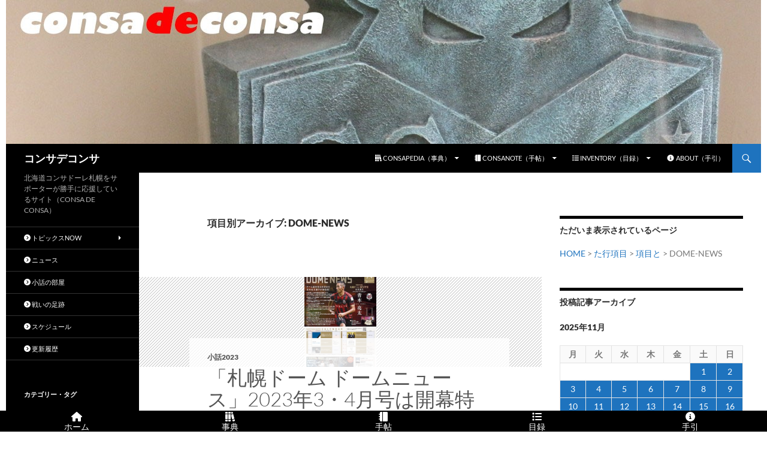

--- FILE ---
content_type: text/html; charset=UTF-8
request_url: https://www.consadeconsa.com/appellation/dome-news/
body_size: 20007
content:
<!DOCTYPE html>
<!--[if IE 7]>
<html class="ie ie7" lang="ja">
<![endif]-->
<!--[if IE 8]>
<html class="ie ie8" lang="ja">
<![endif]-->
<!--[if !(IE 7) & !(IE 8)]><!-->
<html lang="ja">
<!--<![endif]-->
<head>
	<meta charset="UTF-8">
	<meta name="viewport" content="width=device-width">
	<meta name="twitter:card" content="summary" />
	<title>DOME-NEWS アーカイブ | コンサデコンサ</title>
	<link rel="profile" href="https://gmpg.org/xfn/11">
	<link rel="pingback" href="https://www.consadeconsa.com/blog/xmlrpc.php">
	<!--[if lt IE 9]>
	<script src="https://www.consadeconsa.com/blog/wp-content/themes/twentyfourteen/js/html5.js?ver=3.7.0"></script>
	<![endif]-->
	<meta name='robots' content='index, follow, max-image-preview:large, max-snippet:-1, max-video-preview:-1' />
	<style>img:is([sizes="auto" i], [sizes^="auto," i]) { contain-intrinsic-size: 3000px 1500px }</style>
	
	<!-- This site is optimized with the Yoast SEO plugin v26.3 - https://yoast.com/wordpress/plugins/seo/ -->
	<link rel="canonical" href="https://www.consadeconsa.com/appellation/dome-news/" />
	<link rel="next" href="https://www.consadeconsa.com/appellation/dome-news/page/2/" />
	<meta property="og:locale" content="ja_JP" />
	<meta property="og:type" content="article" />
	<meta property="og:title" content="DOME-NEWS アーカイブ | コンサデコンサ" />
	<meta property="og:url" content="https://www.consadeconsa.com/appellation/dome-news/" />
	<meta property="og:site_name" content="コンサデコンサ" />
	<meta property="og:image" content="https://www.consadeconsa.com/blog/wp-content/uploads/2015/06/consadeconsa.jpg" />
	<meta property="og:image:width" content="348" />
	<meta property="og:image:height" content="379" />
	<meta property="og:image:type" content="image/jpeg" />
	<script type="application/ld+json" class="yoast-schema-graph">{"@context":"https://schema.org","@graph":[{"@type":"CollectionPage","@id":"https://www.consadeconsa.com/appellation/dome-news/","url":"https://www.consadeconsa.com/appellation/dome-news/","name":"DOME-NEWS アーカイブ | コンサデコンサ","isPartOf":{"@id":"https://www.consadeconsa.com/#website"},"primaryImageOfPage":{"@id":"https://www.consadeconsa.com/appellation/dome-news/#primaryimage"},"image":{"@id":"https://www.consadeconsa.com/appellation/dome-news/#primaryimage"},"thumbnailUrl":"https://www.consadeconsa.com/blog/wp-content/uploads/2023/02/domenews2023-03-04.jpg","breadcrumb":{"@id":"https://www.consadeconsa.com/appellation/dome-news/#breadcrumb"},"inLanguage":"ja"},{"@type":"ImageObject","inLanguage":"ja","@id":"https://www.consadeconsa.com/appellation/dome-news/#primaryimage","url":"https://www.consadeconsa.com/blog/wp-content/uploads/2023/02/domenews2023-03-04.jpg","contentUrl":"https://www.consadeconsa.com/blog/wp-content/uploads/2023/02/domenews2023-03-04.jpg","width":300,"height":430},{"@type":"BreadcrumbList","@id":"https://www.consadeconsa.com/appellation/dome-news/#breadcrumb","itemListElement":[{"@type":"ListItem","position":1,"name":"ホーム","item":"https://www.consadeconsa.com/"},{"@type":"ListItem","position":2,"name":"た行項目","item":"https://www.consadeconsa.com/appellation/%e3%81%9f%e8%a1%8c%e9%a0%85%e7%9b%ae/"},{"@type":"ListItem","position":3,"name":"項目と","item":"https://www.consadeconsa.com/appellation/%e9%a0%85%e7%9b%ae%e3%81%a8/"},{"@type":"ListItem","position":4,"name":"DOME-NEWS"}]},{"@type":"WebSite","@id":"https://www.consadeconsa.com/#website","url":"https://www.consadeconsa.com/","name":"コンサデコンサ","description":"北海道コンサドーレ札幌をサポーターが勝手に応援しているサイト（CONSA DE CONSA）","publisher":{"@id":"https://www.consadeconsa.com/#/schema/person/b50a23327abf1113b87436e963a4f8e0"},"alternateName":"コンサデコンサ","potentialAction":[{"@type":"SearchAction","target":{"@type":"EntryPoint","urlTemplate":"https://www.consadeconsa.com/?s={search_term_string}"},"query-input":{"@type":"PropertyValueSpecification","valueRequired":true,"valueName":"search_term_string"}}],"inLanguage":"ja"},{"@type":["Person","Organization"],"@id":"https://www.consadeconsa.com/#/schema/person/b50a23327abf1113b87436e963a4f8e0","name":"コンサデコンサ管理人","image":{"@type":"ImageObject","inLanguage":"ja","@id":"https://www.consadeconsa.com/#/schema/person/image/","url":"https://www.consadeconsa.com/blog/wp-content/uploads/2015/08/cdc-thumbnail.jpg","contentUrl":"https://www.consadeconsa.com/blog/wp-content/uploads/2015/08/cdc-thumbnail.jpg","width":380,"height":380,"caption":"コンサデコンサ管理人"},"logo":{"@id":"https://www.consadeconsa.com/#/schema/person/image/"},"description":"はじめまして、CONSA DE CONSAの管理人でございます。ご訪問ありがとうございます。このサイトは、北海道コンサドーレ札幌を応援するために製作運営されている個人によるファンサイトです。","sameAs":["https://www.consadeconsa.com/","https://www.facebook.com/consadeconsa","https://x.com/consadeconsa"]}]}</script>
	<!-- / Yoast SEO plugin. -->


<link rel='dns-prefetch' href='//static.addtoany.com' />
<link rel='dns-prefetch' href='//kit.fontawesome.com' />
<link rel='dns-prefetch' href='//www.googletagmanager.com' />
<link rel='dns-prefetch' href='//fonts.googleapis.com' />
<link rel="alternate" type="application/rss+xml" title="コンサデコンサ &raquo; フィード" href="https://www.consadeconsa.com/feed/" />
<link rel="alternate" type="application/rss+xml" title="コンサデコンサ &raquo; コメントフィード" href="https://www.consadeconsa.com/comments/feed/" />
<link rel="alternate" type="application/rss+xml" title="コンサデコンサ &raquo; DOME-NEWS 項目タグ のフィード" href="https://www.consadeconsa.com/appellation/dome-news/feed/" />
<script>
window._wpemojiSettings = {"baseUrl":"https:\/\/s.w.org\/images\/core\/emoji\/16.0.1\/72x72\/","ext":".png","svgUrl":"https:\/\/s.w.org\/images\/core\/emoji\/16.0.1\/svg\/","svgExt":".svg","source":{"concatemoji":"https:\/\/www.consadeconsa.com\/blog\/wp-includes\/js\/wp-emoji-release.min.js?ver=6.8.3"}};
/*! This file is auto-generated */
!function(s,n){var o,i,e;function c(e){try{var t={supportTests:e,timestamp:(new Date).valueOf()};sessionStorage.setItem(o,JSON.stringify(t))}catch(e){}}function p(e,t,n){e.clearRect(0,0,e.canvas.width,e.canvas.height),e.fillText(t,0,0);var t=new Uint32Array(e.getImageData(0,0,e.canvas.width,e.canvas.height).data),a=(e.clearRect(0,0,e.canvas.width,e.canvas.height),e.fillText(n,0,0),new Uint32Array(e.getImageData(0,0,e.canvas.width,e.canvas.height).data));return t.every(function(e,t){return e===a[t]})}function u(e,t){e.clearRect(0,0,e.canvas.width,e.canvas.height),e.fillText(t,0,0);for(var n=e.getImageData(16,16,1,1),a=0;a<n.data.length;a++)if(0!==n.data[a])return!1;return!0}function f(e,t,n,a){switch(t){case"flag":return n(e,"\ud83c\udff3\ufe0f\u200d\u26a7\ufe0f","\ud83c\udff3\ufe0f\u200b\u26a7\ufe0f")?!1:!n(e,"\ud83c\udde8\ud83c\uddf6","\ud83c\udde8\u200b\ud83c\uddf6")&&!n(e,"\ud83c\udff4\udb40\udc67\udb40\udc62\udb40\udc65\udb40\udc6e\udb40\udc67\udb40\udc7f","\ud83c\udff4\u200b\udb40\udc67\u200b\udb40\udc62\u200b\udb40\udc65\u200b\udb40\udc6e\u200b\udb40\udc67\u200b\udb40\udc7f");case"emoji":return!a(e,"\ud83e\udedf")}return!1}function g(e,t,n,a){var r="undefined"!=typeof WorkerGlobalScope&&self instanceof WorkerGlobalScope?new OffscreenCanvas(300,150):s.createElement("canvas"),o=r.getContext("2d",{willReadFrequently:!0}),i=(o.textBaseline="top",o.font="600 32px Arial",{});return e.forEach(function(e){i[e]=t(o,e,n,a)}),i}function t(e){var t=s.createElement("script");t.src=e,t.defer=!0,s.head.appendChild(t)}"undefined"!=typeof Promise&&(o="wpEmojiSettingsSupports",i=["flag","emoji"],n.supports={everything:!0,everythingExceptFlag:!0},e=new Promise(function(e){s.addEventListener("DOMContentLoaded",e,{once:!0})}),new Promise(function(t){var n=function(){try{var e=JSON.parse(sessionStorage.getItem(o));if("object"==typeof e&&"number"==typeof e.timestamp&&(new Date).valueOf()<e.timestamp+604800&&"object"==typeof e.supportTests)return e.supportTests}catch(e){}return null}();if(!n){if("undefined"!=typeof Worker&&"undefined"!=typeof OffscreenCanvas&&"undefined"!=typeof URL&&URL.createObjectURL&&"undefined"!=typeof Blob)try{var e="postMessage("+g.toString()+"("+[JSON.stringify(i),f.toString(),p.toString(),u.toString()].join(",")+"));",a=new Blob([e],{type:"text/javascript"}),r=new Worker(URL.createObjectURL(a),{name:"wpTestEmojiSupports"});return void(r.onmessage=function(e){c(n=e.data),r.terminate(),t(n)})}catch(e){}c(n=g(i,f,p,u))}t(n)}).then(function(e){for(var t in e)n.supports[t]=e[t],n.supports.everything=n.supports.everything&&n.supports[t],"flag"!==t&&(n.supports.everythingExceptFlag=n.supports.everythingExceptFlag&&n.supports[t]);n.supports.everythingExceptFlag=n.supports.everythingExceptFlag&&!n.supports.flag,n.DOMReady=!1,n.readyCallback=function(){n.DOMReady=!0}}).then(function(){return e}).then(function(){var e;n.supports.everything||(n.readyCallback(),(e=n.source||{}).concatemoji?t(e.concatemoji):e.wpemoji&&e.twemoji&&(t(e.twemoji),t(e.wpemoji)))}))}((window,document),window._wpemojiSettings);
</script>
<style id='wp-emoji-styles-inline-css'>

	img.wp-smiley, img.emoji {
		display: inline !important;
		border: none !important;
		box-shadow: none !important;
		height: 1em !important;
		width: 1em !important;
		margin: 0 0.07em !important;
		vertical-align: -0.1em !important;
		background: none !important;
		padding: 0 !important;
	}
</style>
<link rel='stylesheet' id='wp-block-library-css' href='https://www.consadeconsa.com/blog/wp-includes/css/dist/block-library/style.min.css?ver=6.8.3' media='all' />
<style id='wp-block-library-theme-inline-css'>
.wp-block-audio :where(figcaption){color:#555;font-size:13px;text-align:center}.is-dark-theme .wp-block-audio :where(figcaption){color:#ffffffa6}.wp-block-audio{margin:0 0 1em}.wp-block-code{border:1px solid #ccc;border-radius:4px;font-family:Menlo,Consolas,monaco,monospace;padding:.8em 1em}.wp-block-embed :where(figcaption){color:#555;font-size:13px;text-align:center}.is-dark-theme .wp-block-embed :where(figcaption){color:#ffffffa6}.wp-block-embed{margin:0 0 1em}.blocks-gallery-caption{color:#555;font-size:13px;text-align:center}.is-dark-theme .blocks-gallery-caption{color:#ffffffa6}:root :where(.wp-block-image figcaption){color:#555;font-size:13px;text-align:center}.is-dark-theme :root :where(.wp-block-image figcaption){color:#ffffffa6}.wp-block-image{margin:0 0 1em}.wp-block-pullquote{border-bottom:4px solid;border-top:4px solid;color:currentColor;margin-bottom:1.75em}.wp-block-pullquote cite,.wp-block-pullquote footer,.wp-block-pullquote__citation{color:currentColor;font-size:.8125em;font-style:normal;text-transform:uppercase}.wp-block-quote{border-left:.25em solid;margin:0 0 1.75em;padding-left:1em}.wp-block-quote cite,.wp-block-quote footer{color:currentColor;font-size:.8125em;font-style:normal;position:relative}.wp-block-quote:where(.has-text-align-right){border-left:none;border-right:.25em solid;padding-left:0;padding-right:1em}.wp-block-quote:where(.has-text-align-center){border:none;padding-left:0}.wp-block-quote.is-large,.wp-block-quote.is-style-large,.wp-block-quote:where(.is-style-plain){border:none}.wp-block-search .wp-block-search__label{font-weight:700}.wp-block-search__button{border:1px solid #ccc;padding:.375em .625em}:where(.wp-block-group.has-background){padding:1.25em 2.375em}.wp-block-separator.has-css-opacity{opacity:.4}.wp-block-separator{border:none;border-bottom:2px solid;margin-left:auto;margin-right:auto}.wp-block-separator.has-alpha-channel-opacity{opacity:1}.wp-block-separator:not(.is-style-wide):not(.is-style-dots){width:100px}.wp-block-separator.has-background:not(.is-style-dots){border-bottom:none;height:1px}.wp-block-separator.has-background:not(.is-style-wide):not(.is-style-dots){height:2px}.wp-block-table{margin:0 0 1em}.wp-block-table td,.wp-block-table th{word-break:normal}.wp-block-table :where(figcaption){color:#555;font-size:13px;text-align:center}.is-dark-theme .wp-block-table :where(figcaption){color:#ffffffa6}.wp-block-video :where(figcaption){color:#555;font-size:13px;text-align:center}.is-dark-theme .wp-block-video :where(figcaption){color:#ffffffa6}.wp-block-video{margin:0 0 1em}:root :where(.wp-block-template-part.has-background){margin-bottom:0;margin-top:0;padding:1.25em 2.375em}
</style>
<style id='classic-theme-styles-inline-css'>
/*! This file is auto-generated */
.wp-block-button__link{color:#fff;background-color:#32373c;border-radius:9999px;box-shadow:none;text-decoration:none;padding:calc(.667em + 2px) calc(1.333em + 2px);font-size:1.125em}.wp-block-file__button{background:#32373c;color:#fff;text-decoration:none}
</style>
<link rel='stylesheet' id='browser-shots-frontend-css-css' href='https://www.consadeconsa.com/blog/wp-content/plugins/browser-shots/dist/blocks.style.build.css?ver=1.7.4' media='all' />
<style id='global-styles-inline-css'>
:root{--wp--preset--aspect-ratio--square: 1;--wp--preset--aspect-ratio--4-3: 4/3;--wp--preset--aspect-ratio--3-4: 3/4;--wp--preset--aspect-ratio--3-2: 3/2;--wp--preset--aspect-ratio--2-3: 2/3;--wp--preset--aspect-ratio--16-9: 16/9;--wp--preset--aspect-ratio--9-16: 9/16;--wp--preset--color--black: #000;--wp--preset--color--cyan-bluish-gray: #abb8c3;--wp--preset--color--white: #fff;--wp--preset--color--pale-pink: #f78da7;--wp--preset--color--vivid-red: #cf2e2e;--wp--preset--color--luminous-vivid-orange: #ff6900;--wp--preset--color--luminous-vivid-amber: #fcb900;--wp--preset--color--light-green-cyan: #7bdcb5;--wp--preset--color--vivid-green-cyan: #00d084;--wp--preset--color--pale-cyan-blue: #8ed1fc;--wp--preset--color--vivid-cyan-blue: #0693e3;--wp--preset--color--vivid-purple: #9b51e0;--wp--preset--color--green: #24890d;--wp--preset--color--dark-gray: #2b2b2b;--wp--preset--color--medium-gray: #767676;--wp--preset--color--light-gray: #f5f5f5;--wp--preset--gradient--vivid-cyan-blue-to-vivid-purple: linear-gradient(135deg,rgba(6,147,227,1) 0%,rgb(155,81,224) 100%);--wp--preset--gradient--light-green-cyan-to-vivid-green-cyan: linear-gradient(135deg,rgb(122,220,180) 0%,rgb(0,208,130) 100%);--wp--preset--gradient--luminous-vivid-amber-to-luminous-vivid-orange: linear-gradient(135deg,rgba(252,185,0,1) 0%,rgba(255,105,0,1) 100%);--wp--preset--gradient--luminous-vivid-orange-to-vivid-red: linear-gradient(135deg,rgba(255,105,0,1) 0%,rgb(207,46,46) 100%);--wp--preset--gradient--very-light-gray-to-cyan-bluish-gray: linear-gradient(135deg,rgb(238,238,238) 0%,rgb(169,184,195) 100%);--wp--preset--gradient--cool-to-warm-spectrum: linear-gradient(135deg,rgb(74,234,220) 0%,rgb(151,120,209) 20%,rgb(207,42,186) 40%,rgb(238,44,130) 60%,rgb(251,105,98) 80%,rgb(254,248,76) 100%);--wp--preset--gradient--blush-light-purple: linear-gradient(135deg,rgb(255,206,236) 0%,rgb(152,150,240) 100%);--wp--preset--gradient--blush-bordeaux: linear-gradient(135deg,rgb(254,205,165) 0%,rgb(254,45,45) 50%,rgb(107,0,62) 100%);--wp--preset--gradient--luminous-dusk: linear-gradient(135deg,rgb(255,203,112) 0%,rgb(199,81,192) 50%,rgb(65,88,208) 100%);--wp--preset--gradient--pale-ocean: linear-gradient(135deg,rgb(255,245,203) 0%,rgb(182,227,212) 50%,rgb(51,167,181) 100%);--wp--preset--gradient--electric-grass: linear-gradient(135deg,rgb(202,248,128) 0%,rgb(113,206,126) 100%);--wp--preset--gradient--midnight: linear-gradient(135deg,rgb(2,3,129) 0%,rgb(40,116,252) 100%);--wp--preset--font-size--small: 13px;--wp--preset--font-size--medium: 20px;--wp--preset--font-size--large: 36px;--wp--preset--font-size--x-large: 42px;--wp--preset--spacing--20: 0.44rem;--wp--preset--spacing--30: 0.67rem;--wp--preset--spacing--40: 1rem;--wp--preset--spacing--50: 1.5rem;--wp--preset--spacing--60: 2.25rem;--wp--preset--spacing--70: 3.38rem;--wp--preset--spacing--80: 5.06rem;--wp--preset--shadow--natural: 6px 6px 9px rgba(0, 0, 0, 0.2);--wp--preset--shadow--deep: 12px 12px 50px rgba(0, 0, 0, 0.4);--wp--preset--shadow--sharp: 6px 6px 0px rgba(0, 0, 0, 0.2);--wp--preset--shadow--outlined: 6px 6px 0px -3px rgba(255, 255, 255, 1), 6px 6px rgba(0, 0, 0, 1);--wp--preset--shadow--crisp: 6px 6px 0px rgba(0, 0, 0, 1);}:where(.is-layout-flex){gap: 0.5em;}:where(.is-layout-grid){gap: 0.5em;}body .is-layout-flex{display: flex;}.is-layout-flex{flex-wrap: wrap;align-items: center;}.is-layout-flex > :is(*, div){margin: 0;}body .is-layout-grid{display: grid;}.is-layout-grid > :is(*, div){margin: 0;}:where(.wp-block-columns.is-layout-flex){gap: 2em;}:where(.wp-block-columns.is-layout-grid){gap: 2em;}:where(.wp-block-post-template.is-layout-flex){gap: 1.25em;}:where(.wp-block-post-template.is-layout-grid){gap: 1.25em;}.has-black-color{color: var(--wp--preset--color--black) !important;}.has-cyan-bluish-gray-color{color: var(--wp--preset--color--cyan-bluish-gray) !important;}.has-white-color{color: var(--wp--preset--color--white) !important;}.has-pale-pink-color{color: var(--wp--preset--color--pale-pink) !important;}.has-vivid-red-color{color: var(--wp--preset--color--vivid-red) !important;}.has-luminous-vivid-orange-color{color: var(--wp--preset--color--luminous-vivid-orange) !important;}.has-luminous-vivid-amber-color{color: var(--wp--preset--color--luminous-vivid-amber) !important;}.has-light-green-cyan-color{color: var(--wp--preset--color--light-green-cyan) !important;}.has-vivid-green-cyan-color{color: var(--wp--preset--color--vivid-green-cyan) !important;}.has-pale-cyan-blue-color{color: var(--wp--preset--color--pale-cyan-blue) !important;}.has-vivid-cyan-blue-color{color: var(--wp--preset--color--vivid-cyan-blue) !important;}.has-vivid-purple-color{color: var(--wp--preset--color--vivid-purple) !important;}.has-black-background-color{background-color: var(--wp--preset--color--black) !important;}.has-cyan-bluish-gray-background-color{background-color: var(--wp--preset--color--cyan-bluish-gray) !important;}.has-white-background-color{background-color: var(--wp--preset--color--white) !important;}.has-pale-pink-background-color{background-color: var(--wp--preset--color--pale-pink) !important;}.has-vivid-red-background-color{background-color: var(--wp--preset--color--vivid-red) !important;}.has-luminous-vivid-orange-background-color{background-color: var(--wp--preset--color--luminous-vivid-orange) !important;}.has-luminous-vivid-amber-background-color{background-color: var(--wp--preset--color--luminous-vivid-amber) !important;}.has-light-green-cyan-background-color{background-color: var(--wp--preset--color--light-green-cyan) !important;}.has-vivid-green-cyan-background-color{background-color: var(--wp--preset--color--vivid-green-cyan) !important;}.has-pale-cyan-blue-background-color{background-color: var(--wp--preset--color--pale-cyan-blue) !important;}.has-vivid-cyan-blue-background-color{background-color: var(--wp--preset--color--vivid-cyan-blue) !important;}.has-vivid-purple-background-color{background-color: var(--wp--preset--color--vivid-purple) !important;}.has-black-border-color{border-color: var(--wp--preset--color--black) !important;}.has-cyan-bluish-gray-border-color{border-color: var(--wp--preset--color--cyan-bluish-gray) !important;}.has-white-border-color{border-color: var(--wp--preset--color--white) !important;}.has-pale-pink-border-color{border-color: var(--wp--preset--color--pale-pink) !important;}.has-vivid-red-border-color{border-color: var(--wp--preset--color--vivid-red) !important;}.has-luminous-vivid-orange-border-color{border-color: var(--wp--preset--color--luminous-vivid-orange) !important;}.has-luminous-vivid-amber-border-color{border-color: var(--wp--preset--color--luminous-vivid-amber) !important;}.has-light-green-cyan-border-color{border-color: var(--wp--preset--color--light-green-cyan) !important;}.has-vivid-green-cyan-border-color{border-color: var(--wp--preset--color--vivid-green-cyan) !important;}.has-pale-cyan-blue-border-color{border-color: var(--wp--preset--color--pale-cyan-blue) !important;}.has-vivid-cyan-blue-border-color{border-color: var(--wp--preset--color--vivid-cyan-blue) !important;}.has-vivid-purple-border-color{border-color: var(--wp--preset--color--vivid-purple) !important;}.has-vivid-cyan-blue-to-vivid-purple-gradient-background{background: var(--wp--preset--gradient--vivid-cyan-blue-to-vivid-purple) !important;}.has-light-green-cyan-to-vivid-green-cyan-gradient-background{background: var(--wp--preset--gradient--light-green-cyan-to-vivid-green-cyan) !important;}.has-luminous-vivid-amber-to-luminous-vivid-orange-gradient-background{background: var(--wp--preset--gradient--luminous-vivid-amber-to-luminous-vivid-orange) !important;}.has-luminous-vivid-orange-to-vivid-red-gradient-background{background: var(--wp--preset--gradient--luminous-vivid-orange-to-vivid-red) !important;}.has-very-light-gray-to-cyan-bluish-gray-gradient-background{background: var(--wp--preset--gradient--very-light-gray-to-cyan-bluish-gray) !important;}.has-cool-to-warm-spectrum-gradient-background{background: var(--wp--preset--gradient--cool-to-warm-spectrum) !important;}.has-blush-light-purple-gradient-background{background: var(--wp--preset--gradient--blush-light-purple) !important;}.has-blush-bordeaux-gradient-background{background: var(--wp--preset--gradient--blush-bordeaux) !important;}.has-luminous-dusk-gradient-background{background: var(--wp--preset--gradient--luminous-dusk) !important;}.has-pale-ocean-gradient-background{background: var(--wp--preset--gradient--pale-ocean) !important;}.has-electric-grass-gradient-background{background: var(--wp--preset--gradient--electric-grass) !important;}.has-midnight-gradient-background{background: var(--wp--preset--gradient--midnight) !important;}.has-small-font-size{font-size: var(--wp--preset--font-size--small) !important;}.has-medium-font-size{font-size: var(--wp--preset--font-size--medium) !important;}.has-large-font-size{font-size: var(--wp--preset--font-size--large) !important;}.has-x-large-font-size{font-size: var(--wp--preset--font-size--x-large) !important;}
:where(.wp-block-post-template.is-layout-flex){gap: 1.25em;}:where(.wp-block-post-template.is-layout-grid){gap: 1.25em;}
:where(.wp-block-columns.is-layout-flex){gap: 2em;}:where(.wp-block-columns.is-layout-grid){gap: 2em;}
:root :where(.wp-block-pullquote){font-size: 1.5em;line-height: 1.6;}
</style>
<link rel='stylesheet' id='contact-form-7-css' href='https://www.consadeconsa.com/blog/wp-content/plugins/contact-form-7/includes/css/styles.css?ver=6.1.3' media='all' />
<link rel='stylesheet' id='dashicons-css' href='https://www.consadeconsa.com/blog/wp-includes/css/dashicons.min.css?ver=6.8.3' media='all' />
<link rel='stylesheet' id='material-design-icons-css' href='https://fonts.googleapis.com/icon?family=Material+Icons&#038;ver=1.00' media='all' />
<link rel='stylesheet' id='widgetopts-styles-css' href='https://www.consadeconsa.com/blog/wp-content/plugins/widget-options/assets/css/widget-options.css?ver=4.1.3' media='all' />
<link rel='stylesheet' id='ez-toc-css' href='https://www.consadeconsa.com/blog/wp-content/plugins/easy-table-of-contents/assets/css/screen.min.css?ver=2.0.77' media='all' />
<style id='ez-toc-inline-css'>
div#ez-toc-container .ez-toc-title {font-size: 120%;}div#ez-toc-container .ez-toc-title {font-weight: 500;}div#ez-toc-container ul li , div#ez-toc-container ul li a {font-size: 95%;}div#ez-toc-container ul li , div#ez-toc-container ul li a {font-weight: 500;}div#ez-toc-container nav ul ul li {font-size: 90%;}.ez-toc-box-title {font-weight: bold; margin-bottom: 10px; text-align: center; text-transform: uppercase; letter-spacing: 1px; color: #666; padding-bottom: 5px;position:absolute;top:-4%;left:5%;background-color: inherit;transition: top 0.3s ease;}.ez-toc-box-title.toc-closed {top:-25%;}
.ez-toc-container-direction {direction: ltr;}.ez-toc-counter ul{counter-reset: item ;}.ez-toc-counter nav ul li a::before {content: counters(item, '.', decimal) '. ';display: inline-block;counter-increment: item;flex-grow: 0;flex-shrink: 0;margin-right: .2em; float: left; }.ez-toc-widget-direction {direction: ltr;}.ez-toc-widget-container ul{counter-reset: item ;}.ez-toc-widget-container nav ul li a::before {content: counters(item, '.', decimal) '. ';display: inline-block;counter-increment: item;flex-grow: 0;flex-shrink: 0;margin-right: .2em; float: left; }
</style>
<link rel='stylesheet' id='twentyfourteen-lato-css' href='https://www.consadeconsa.com/blog/wp-content/themes/twentyfourteen/fonts/font-lato.css?ver=20230328' media='all' />
<link rel='stylesheet' id='genericons-css' href='https://www.consadeconsa.com/blog/wp-content/themes/twentyfourteen/genericons/genericons.css?ver=3.0.3' media='all' />
<link rel='stylesheet' id='twentyfourteen-style-css' href='https://www.consadeconsa.com/blog/wp-content/themes/child24/style.css?ver=20250715' media='all' />
<style id='twentyfourteen-style-inline-css'>

            .hentry .mejs-mediaelement,
            .hentry .mejs-container .mejs-controls {
                background: #000000;
            }
            .site-header,
            #secondary,
            .content-sidebar .widget_twentyfourteen_ephemera .widget-title:before,
            .site-footer,
            .menu-toggle {
                background-color: #000000;
            }
            #secondary,
            .content-sidebar .widget .widget-title,
            .paging-navigation {
                border-top-color: #000000;
            }
            .menu-toggle:active,
            .menu-toggle:focus,
            .menu-toggle:hover {
                background-color: #fff;
            }
            .menu-toggle:active::before,
            .menu-toggle:focus::before,
            .menu-toggle:hover::before {
                background-color: rgba(0,0,0,.7);
            }
        

            a, .content-sidebar .widget a {
                color: #1e73be;
            }
            ::selection {
                background: #1e73be;
            }
            ::-moz-selection {
                background: #1e73be;
            }
            .hentry .mejs-controls .mejs-time-rail .mejs-time-current {
                background: #1e73be;
            }
            button,
            .contributor-posts-link,
            input[type='button'],
            input[type='reset'],
            input[type='submit'],
            .search-toggle,
            .widget button,
            .widget input[type='button'],
            .widget input[type='reset'],
            .widget input[type='submit'],
            .widget_calendar tbody a,
            .content-sidebar .widget input[type='button'],
            .content-sidebar .widget input[type='reset'],
            .content-sidebar .widget input[type='submit'],
            .slider-control-paging .slider-active:before,
            .slider-control-paging .slider-active:hover:before,
            .slider-direction-nav a:hover,
            .widget input[type='button']:hover,
            .widget input[type='button']:focus,
            .widget input[type='reset']:hover,
            .widget input[type='reset']:focus,
            .widget input[type='submit']:hover,
            .widget input[type='submit']:focus,
            .widget_calendar tbody a:hover,
            .content-sidebar .widget input[type='button']:hover,
            .content-sidebar .widget input[type='button']:focus,
            .content-sidebar .widget input[type='reset']:hover,
            .content-sidebar .widget input[type='reset']:focus,
            .content-sidebar .widget input[type='submit']:hover,
            .content-sidebar .widget input[type='submit']:focus {
                background-color: #1e73be;
            }
            .paging-navigation .page-numbers.current {
                border-top-color: #1e73be;
            }
        

            a:active,
            a:hover,
            .site-navigation a:hover,
            .entry-title a:hover,
            .entry-meta a:hover,
            .cat-links a:hover,
            .entry-content .edit-link a:hover,
            .page-links a:hover,
            .post-navigation a:hover,
            .image-navigation a:hover,
            .comment-author a:hover,
            .comment-list .pingback a:hover,
            .comment-list .trackback a:hover,
            .comment-metadata a:hover,
            .comment-reply-title small a:hover,
            .widget a:hover,
            .widget-title a:hover,
            .widget_twentyfourteen_ephemera .entry-meta a:hover,
            .content-sidebar .widget a:hover,
            .content-sidebar .widget .widget-title a:hover,
            .content-sidebar .widget_twentyfourteen_ephemera .entry-meta a:hover,
            .site-info a:hover,
            .featured-content a:hover {
                color: #1e89bf;
            }
            button:hover,
            button:focus,
            .contributor-posts-link:hover,
            input[type='button']:hover,
            input[type='button']:focus,
            input[type='reset']:hover,
            input[type='reset']:focus,
            input[type='submit']:hover,
            input[type='submit']:focus,
            .entry-meta .tag-links a:hover,
            .page-links a:hover,
            .search-toggle:hover,
            .search-toggle.active,
            .search-box,
            .slider-control-paging a:hover:before {
            background-color: #1e89bf;
            }
            .paging-navigation a:hover {
                border-top-color: #1e89bf;
            }
            .page-links a:hover {
                border-color: #1e89bf;
            }
            .entry-meta .tag-links a:hover:before {
                border-right-color: #1e89bf;
            }
        

            .site-navigation .current_page_item > a,
            .site-navigation .current_page_ancestor > a,
            .site-navigation .current-menu-item > a,
            .site-navigation .current-menu-ancestor > a {
                color: #1ea9bf;
            }
            button:active,
            .contributor-posts-link:active,
            input[type='button']:active,
            input[type='reset']:active,
            input[type='submit']:active,
            .widget input[type='button']:active,
            .widget input[type='reset']:active,
            .widget input[type='submit']:active,
            .content-sidebar .widget input[type='button']:active,
            .content-sidebar .widget input[type='reset']:active,
            .content-sidebar .widget input[type='submit']:active {
                background-color: #1ea9bf;
            }
        

                @media screen and (min-width: 783px) {
                    .primary-navigation ul ul,
                    .primary-navigation li:hover > a,
                    .primary-navigation li.focus > a {
                        background-color: #1e73be;
                    }
                }
            

                @media screen and (min-width: 783px) {
                    .primary-navigation ul ul a:hover,
                    .primary-navigation ul ul li.focus > a {
                        background-color: #1e89bf;
                    }
                }
            

                @media screen and (min-width: 1008px) {
                    .site:before {
                        background-color: #000000;
                    }
                }
            

                @media screen and (min-width: 1008px) {
                    .secondary-navigation ul ul,
                    .secondary-navigation li:hover > a,
                    .secondary-navigation li.focus > a {
                        background-color: #1e73be;
                    }
                }
            

                @media screen and (min-width: 1008px) {
                    .secondary-navigation ul ul a:hover,
                    .secondary-navigation ul ul li.focus > a {
                        background-color: #1e89bf;
                    }
                }
            
</style>
<link rel='stylesheet' id='twentyfourteen-block-style-css' href='https://www.consadeconsa.com/blog/wp-content/themes/twentyfourteen/css/blocks.css?ver=20250715' media='all' />
<!--[if lt IE 9]>
<link rel='stylesheet' id='twentyfourteen-ie-css' href='https://www.consadeconsa.com/blog/wp-content/themes/twentyfourteen/css/ie.css?ver=20140711' media='all' />
<![endif]-->
<link rel='stylesheet' id='taxopress-frontend-css-css' href='https://www.consadeconsa.com/blog/wp-content/plugins/simple-tags/assets/frontend/css/frontend.css?ver=3.40.1' media='all' />
<link rel='stylesheet' id='addtoany-css' href='https://www.consadeconsa.com/blog/wp-content/plugins/add-to-any/addtoany.min.css?ver=1.16' media='all' />
<script id="addtoany-core-js-before">
window.a2a_config=window.a2a_config||{};a2a_config.callbacks=[];a2a_config.overlays=[];a2a_config.templates={};a2a_localize = {
	Share: "共有",
	Save: "ブックマーク",
	Subscribe: "購読",
	Email: "メール",
	Bookmark: "ブックマーク",
	ShowAll: "すべて表示する",
	ShowLess: "小さく表示する",
	FindServices: "サービスを探す",
	FindAnyServiceToAddTo: "追加するサービスを今すぐ探す",
	PoweredBy: "Powered by",
	ShareViaEmail: "メールでシェアする",
	SubscribeViaEmail: "メールで購読する",
	BookmarkInYourBrowser: "ブラウザにブックマーク",
	BookmarkInstructions: "このページをブックマークするには、 Ctrl+D または \u2318+D を押下。",
	AddToYourFavorites: "お気に入りに追加",
	SendFromWebOrProgram: "任意のメールアドレスまたはメールプログラムから送信",
	EmailProgram: "メールプログラム",
	More: "詳細&#8230;",
	ThanksForSharing: "共有ありがとうございます !",
	ThanksForFollowing: "フォローありがとうございます !"
};

a2a_config.callbacks.push({ready:function(){document.querySelectorAll(".a2a_s_undefined").forEach(function(emptyIcon){emptyIcon.parentElement.style.display="none";})}});
</script>
<script defer src="https://static.addtoany.com/menu/page.js" id="addtoany-core-js"></script>
<script src="https://www.consadeconsa.com/blog/wp-includes/js/jquery/jquery.min.js?ver=3.7.1" id="jquery-core-js"></script>
<script src="https://www.consadeconsa.com/blog/wp-includes/js/jquery/jquery-migrate.min.js?ver=3.4.1" id="jquery-migrate-js"></script>
<script defer src="https://www.consadeconsa.com/blog/wp-content/plugins/add-to-any/addtoany.min.js?ver=1.1" id="addtoany-jquery-js"></script>
<script crossorigin="anonymous" src="https://kit.fontawesome.com/.js?ver=1.17" id="fontawesome-js"></script>
<script src="https://www.consadeconsa.com/blog/wp-content/themes/twentyfourteen/js/functions.js?ver=20230526" id="twentyfourteen-script-js" defer data-wp-strategy="defer"></script>
<script src="https://www.consadeconsa.com/blog/wp-content/plugins/simple-tags/assets/frontend/js/frontend.js?ver=3.40.1" id="taxopress-frontend-js-js"></script>

<!-- Site Kit によって追加された Google タグ（gtag.js）スニペット -->
<!-- Google アナリティクス スニペット (Site Kit が追加) -->
<script src="https://www.googletagmanager.com/gtag/js?id=GT-W62JPQL" id="google_gtagjs-js" async></script>
<script id="google_gtagjs-js-after">
window.dataLayer = window.dataLayer || [];function gtag(){dataLayer.push(arguments);}
gtag("set","linker",{"domains":["www.consadeconsa.com"]});
gtag("js", new Date());
gtag("set", "developer_id.dZTNiMT", true);
gtag("config", "GT-W62JPQL");
</script>
<link rel="https://api.w.org/" href="https://www.consadeconsa.com/wp-json/" /><link rel="EditURI" type="application/rsd+xml" title="RSD" href="https://www.consadeconsa.com/blog/xmlrpc.php?rsd" />
<meta name="generator" content="WordPress 6.8.3" />
<meta name="viewport" content="initial-scale=1, viewport-fit=cover">
<meta name="generator" content="Site Kit by Google 1.165.0" /><style type="text/css">a.st_tag, a.internal_tag, .st_tag, .internal_tag { text-decoration: underline !important; }</style><style>.recentcomments a{display:inline !important;padding:0 !important;margin:0 !important;}</style><style id="custom-background-css">
body.custom-background { background-color: #ffffff; }
</style>
	<link rel="icon" href="https://www.consadeconsa.com/blog/wp-content/uploads/2015/08/cropped-cdc-thumbnail-32x32.jpg" sizes="32x32" />
<link rel="icon" href="https://www.consadeconsa.com/blog/wp-content/uploads/2015/08/cropped-cdc-thumbnail-192x192.jpg" sizes="192x192" />
<link rel="apple-touch-icon" href="https://www.consadeconsa.com/blog/wp-content/uploads/2015/08/cropped-cdc-thumbnail-180x180.jpg" />
<meta name="msapplication-TileImage" content="https://www.consadeconsa.com/blog/wp-content/uploads/2015/08/cropped-cdc-thumbnail-270x270.jpg" />
		<style id="wp-custom-css">
			.header-main .search-toggle {
  order: 3;
}
.header-main .site-navigation {
  margin-left: auto;
}


/*
reCAPTHAのマークロゴを非表示にする
*/

.grecaptcha-badge { visibility: hidden; }

		</style>
		<script src="https://kit.fontawesome.com/5a10257a0a.js" crossorigin="anonymous"></script>
</head>

<body class="archive tax-appellation term-dome-news term-1372 custom-background wp-embed-responsive wp-theme-twentyfourteen wp-child-theme-child24 header-image list-view footer-widgets">
<div id="page" class="hfeed site">
		<div id="site-header">
		<a href="https://www.consadeconsa.com/" rel="home">
			<img src="https://www.consadeconsa.com/blog/wp-content/uploads/2014/01/cropped-consadeconsa2014-4.jpg" width="1260" height="240" alt="コンサデコンサ">
		</a>
	</div>
	
	<header id="masthead" class="site-header" role="banner">
		<div class="header-main">
			<h1 class="site-title"><a href="https://www.consadeconsa.com/" rel="home">コンサデコンサ</a></h1>

			<div class="search-toggle">
				<a href="#search-container" class="screen-reader-text" aria-expanded="false" aria-controls="search-container">検索</a>
			</div>

			<nav id="primary-navigation" class="site-navigation primary-navigation" role="navigation">
				<button class="menu-toggle">メインメニュー</button>
				<a class="screen-reader-text skip-link" href="#content">コンテンツへスキップ</a>
				<div class="menu-main-menu-container"><ul id="primary-menu" class="nav-menu"><li id="menu-item-38563" class="menu-item menu-item-type-post_type menu-item-object-page menu-item-has-children menu-item-38563"><a href="https://www.consadeconsa.com/consapedia/"><i class="fa-solid fa-books"></i> CONSAPEDIA（事典）</a>
<ul class="sub-menu">
	<li id="menu-item-27296" class="menu-item menu-item-type-post_type menu-item-object-page menu-item-27296"><a href="https://www.consadeconsa.com/guide/">コンサドーレガイド（便覧）</a></li>
	<li id="menu-item-45295" class="menu-item menu-item-type-post_type menu-item-object-page menu-item-45295"><a href="https://www.consadeconsa.com/cs-annual/">CSアニュアル（年鑑）</a></li>
	<li id="menu-item-84359" class="menu-item menu-item-type-post_type menu-item-object-page menu-item-84359"><a href="https://www.consadeconsa.com/cs-scorebook/">CSスコアブック（試合記録）</a></li>
	<li id="menu-item-45296" class="menu-item menu-item-type-post_type menu-item-object-page menu-item-45296"><a href="https://www.consadeconsa.com/cs-players/">CSプレイヤーズ（選手名簿）</a></li>
	<li id="menu-item-192312" class="menu-item menu-item-type-post_type menu-item-object-page menu-item-192312"><a href="https://www.consadeconsa.com/cs-partners/">CSスポンサーズ（相棒名簿）</a></li>
	<li id="menu-item-45297" class="menu-item menu-item-type-post_type menu-item-object-page menu-item-45297"><a href="https://www.consadeconsa.com/cs-lexicon/">CSレキシコン（用語集）</a></li>
	<li id="menu-item-45298" class="menu-item menu-item-type-post_type menu-item-object-page menu-item-45298"><a href="https://www.consadeconsa.com/cs-links/">CSリンクス（リンク集）</a></li>
</ul>
</li>
<li id="menu-item-30719" class="menu-item menu-item-type-post_type menu-item-object-page menu-item-has-children menu-item-30719"><a href="https://www.consadeconsa.com/notebook/"><i class="fa-solid fa-notebook"></i>  CONSANOTE（手帖）</a>
<ul class="sub-menu">
	<li id="menu-item-120511" class="menu-item menu-item-type-post_type menu-item-object-page menu-item-120511"><a href="https://www.consadeconsa.com/calendar/">カレンダー（予定表）</a></li>
	<li id="menu-item-120541" class="menu-item menu-item-type-post_type menu-item-object-page menu-item-120541"><a href="https://www.consadeconsa.com/addressbook/">アドレスブック（住所録）</a></li>
	<li id="menu-item-120539" class="menu-item menu-item-type-post_type menu-item-object-page menu-item-120539"><a href="https://www.consadeconsa.com/cs-memo/">メモ（覚書帖）</a></li>
	<li id="menu-item-153941" class="menu-item menu-item-type-post_type menu-item-object-page menu-item-153941"><a href="https://www.consadeconsa.com/cs-trivia/">トリビア（豆知識）</a></li>
</ul>
</li>
<li id="menu-item-60945" class="menu-item menu-item-type-post_type menu-item-object-page menu-item-has-children menu-item-60945"><a href="https://www.consadeconsa.com/inventory/"><i class="fa-solid fa-list"></i> INVENTORY（目録）</a>
<ul class="sub-menu">
	<li id="menu-item-119923" class="menu-item menu-item-type-post_type menu-item-object-page menu-item-119923"><a href="https://www.consadeconsa.com/cs-chronicle/">CSクロニクル（年代記）</a></li>
	<li id="menu-item-119924" class="menu-item menu-item-type-post_type menu-item-object-page menu-item-119924"><a href="https://www.consadeconsa.com/cs-almanac/">CSアルマナク（歳時記）</a></li>
	<li id="menu-item-128844" class="menu-item menu-item-type-post_type menu-item-object-page menu-item-128844"><a href="https://www.consadeconsa.com/cs-atlas/">CSアトラス（風土記）</a></li>
	<li id="menu-item-119925" class="menu-item menu-item-type-post_type menu-item-object-page menu-item-119925"><a href="https://www.consadeconsa.com/cs-indexlist/">CSインデクス（索引簿）</a></li>
	<li id="menu-item-144984" class="menu-item menu-item-type-post_type menu-item-object-page menu-item-144984"><a href="https://www.consadeconsa.com/consacierge/">コンシェルジュ（案内処）</a></li>
	<li id="menu-item-193111" class="menu-item menu-item-type-post_type menu-item-object-page menu-item-193111"><a href="https://www.consadeconsa.com/cdc-appendix/">APPENDIX（付録）</a></li>
</ul>
</li>
<li id="menu-item-94770" class="menu-item menu-item-type-post_type menu-item-object-page menu-item-94770"><a href="https://www.consadeconsa.com/cdc-about/"><i class="fas fa-info-circle fa-fw"></i> ABOUT（手引）</a></li>
</ul></div>			</nav>
		</div>

		<div id="search-container" class="search-box-wrapper hide">
			<div class="search-box">
				<form role="search" method="get" class="search-form" action="https://www.consadeconsa.com/">
				<label>
					<span class="screen-reader-text">検索:</span>
					<input type="search" class="search-field" placeholder="検索&hellip;" value="" name="s" />
				</label>
				<input type="submit" class="search-submit" value="検索" />
			</form>			</div>
		</div>
	</header><!-- #masthead -->

	<div id="main" class="site-main">

	<section id="primary" class="content-area">
		<div id="content" class="site-content" role="main">

			
			<header class="archive-header">
				<h1 class="archive-title">
					項目別アーカイブ: DOME-NEWS				</h1>
					<div class="taxonomy-description">
</div>
			</header><!-- .archive-header -->

			
<article id="post-242809" class="post-242809 post type-post status-publish format-standard has-post-thumbnail hentry category-memo2023 tag-10 tag-40 tag-61 tag-29 appellation-dome-news appellation-mvp biography-5495 clubname-consadole-sapporo stadiumname-sapporodome topography-3863 classification-mens-football">
	
	<a class="post-thumbnail" href="https://www.consadeconsa.com/2023/02/23/095611/242809/" aria-hidden="true">
			<img width="300" height="372" src="https://www.consadeconsa.com/blog/wp-content/uploads/2023/02/domenews2023-03-04-300x372.jpg" class="attachment-post-thumbnail size-post-thumbnail wp-post-image" alt="「札幌ドーム ドームニュース」2023年3・4月号は開幕特集" decoding="async" fetchpriority="high" />	</a>

			
	<header class="entry-header">
				<div class="entry-meta">
			<span class="cat-links"><a href="https://www.consadeconsa.com/category/post-contents/memo/memo2023/" rel="category tag">小話2023</a></span>
		</div>
		<h1 class="entry-title"><a href="https://www.consadeconsa.com/2023/02/23/095611/242809/" rel="bookmark">「札幌ドーム ドームニュース」2023年3・4月号は開幕特集</a></h1>
		<div class="entry-meta">
			<span class="entry-date"><a href="https://www.consadeconsa.com/2023/02/23/095611/242809/" rel="bookmark"><time class="entry-date" datetime="2023-02-23T11:56:09+09:00">2023年2月23日</time></a></span> <span class="byline"><span class="author vcard"><a class="url fn n" href="https://www.consadeconsa.com/author/master-consadeconsa/" rel="author">コンサデコンサ管理人</a></span></span>		</div><!-- .entry-meta -->
	</header><!-- .entry-header -->

		<div class="entry-summary">
		<p>札幌ドームの広報誌「札幌ドーム ドームニュース」2022年3・4月号が発行されました。 3・4月号は開幕特集号で、ドーム公式サイトにアップされています。無料でダウンロードできます。 今年は、2022年度札幌ドームMVP賞 &hellip; <a href="https://www.consadeconsa.com/2023/02/23/095611/242809/" class="more-link">続きを読む <span class="screen-reader-text">「札幌ドーム ドームニュース」2023年3・4月号は開幕特集</span> <span class="meta-nav">&rarr;</span></a></p>
	</div><!-- .entry-summary -->
	
<footer class="entry-meta">タグ：<span class="tag-links"><a href="https://www.consadeconsa.com/tag/%e3%82%b9%e3%82%bf%e3%82%b8%e3%82%a2%e3%83%a0/" rel="tag">スタジアム</a><a href="https://www.consadeconsa.com/tag/%e3%83%81%e3%82%b1%e3%83%83%e3%83%88/" rel="tag">チケット</a><a href="https://www.consadeconsa.com/tag/%e3%83%9b%e3%83%bc%e3%83%a0%e3%82%bf%e3%82%a6%e3%83%b3/" rel="tag">ホームタウン</a><a href="https://www.consadeconsa.com/tag/%e5%88%8a%e8%a1%8c%e7%89%a9/" rel="tag">刊行物</a></span></footer><footer class="entry-meta">小分類タグ：<span class="tag-links"><a href="https://www.consadeconsa.com/classification/mens-football/" rel="tag">競技：男子サッカー</a></span></footer><footer class="entry-meta">項目タグ：<span class="tag-links"><a href="https://www.consadeconsa.com/appellation/dome-news/" rel="tag">DOME-NEWS</a><a href="https://www.consadeconsa.com/appellation/%e6%9c%ad%e5%b9%8c%e3%83%89%e3%83%bc%e3%83%a0mvp%e8%b3%9e/" rel="tag">札幌ドームMVP賞</a></span></footer><footer class="entry-meta">選手名タグ：<span class="tag-links"><a href="https://www.consadeconsa.com/biography/%e9%9d%92%e6%9c%a8%e4%ba%ae%e5%a4%aa/" rel="tag">青木亮太</a></span></footer><footer class="entry-meta">クラブタグ：<span class="tag-links"><a href="https://www.consadeconsa.com/clubname/consadole-sapporo/" rel="tag">北海道コンサドーレ札幌</a></span></footer><footer class="entry-meta">競技場タグ：<span class="tag-links"><a href="https://www.consadeconsa.com/stadiumname/sapporodome/" rel="tag">大和ハウスプレミストドーム</a></span></footer>	</article><!-- #post-## -->

<article id="post-242793" class="post-242793 post type-post status-publish format-standard has-post-thumbnail hentry category-memo2022 tag-10 tag-40 tag-61 tag-29 appellation-dome-news clubname-consadole-sapporo clubname-hokkaido-nippon-ham-fighters stadiumname-sapporodome topography-3863 classification-baseball">
	
	<a class="post-thumbnail" href="https://www.consadeconsa.com/2022/03/28/374021/242793/" aria-hidden="true">
			<img width="357" height="372" src="https://www.consadeconsa.com/blog/wp-content/uploads/2022/03/domenews2022-0304-357x372.png" class="attachment-post-thumbnail size-post-thumbnail wp-post-image" alt="「札幌ドーム ドームニュース」2022年3・4月号は開幕記念特別号ヴァージョン" decoding="async" />	</a>

			
	<header class="entry-header">
				<div class="entry-meta">
			<span class="cat-links"><a href="https://www.consadeconsa.com/category/post-contents/memo/memo2022/" rel="category tag">小話2022</a></span>
		</div>
		<h1 class="entry-title"><a href="https://www.consadeconsa.com/2022/03/28/374021/242793/" rel="bookmark">「札幌ドーム ドームニュース」2022年3・4月号は開幕記念特別号ヴァージョン</a></h1>
		<div class="entry-meta">
			<span class="entry-date"><a href="https://www.consadeconsa.com/2022/03/28/374021/242793/" rel="bookmark"><time class="entry-date" datetime="2022-03-28T21:40:37+09:00">2022年3月28日</time></a></span> <span class="byline"><span class="author vcard"><a class="url fn n" href="https://www.consadeconsa.com/author/master-consadeconsa/" rel="author">コンサデコンサ管理人</a></span></span>		</div><!-- .entry-meta -->
	</header><!-- .entry-header -->

		<div class="entry-summary">
		<p>札幌ドームの広報誌「札幌ドーム ドームニュース」2022年3・4月号が発行されました。 3・4月号は、通常号に比べてページ数が増える特別号ヴァージョンで、ドーム公式サイトにアップされています。無料でダウンロードできます。 &hellip; <a href="https://www.consadeconsa.com/2022/03/28/374021/242793/" class="more-link">続きを読む <span class="screen-reader-text">「札幌ドーム ドームニュース」2022年3・4月号は開幕記念特別号ヴァージョン</span> <span class="meta-nav">&rarr;</span></a></p>
	</div><!-- .entry-summary -->
	
<footer class="entry-meta">タグ：<span class="tag-links"><a href="https://www.consadeconsa.com/tag/%e3%82%b9%e3%82%bf%e3%82%b8%e3%82%a2%e3%83%a0/" rel="tag">スタジアム</a><a href="https://www.consadeconsa.com/tag/%e3%83%81%e3%82%b1%e3%83%83%e3%83%88/" rel="tag">チケット</a><a href="https://www.consadeconsa.com/tag/%e3%83%9b%e3%83%bc%e3%83%a0%e3%82%bf%e3%82%a6%e3%83%b3/" rel="tag">ホームタウン</a><a href="https://www.consadeconsa.com/tag/%e5%88%8a%e8%a1%8c%e7%89%a9/" rel="tag">刊行物</a></span></footer><footer class="entry-meta">小分類タグ：<span class="tag-links"><a href="https://www.consadeconsa.com/classification/baseball/" rel="tag">競技：野球</a></span></footer><footer class="entry-meta">項目タグ：<span class="tag-links"><a href="https://www.consadeconsa.com/appellation/dome-news/" rel="tag">DOME-NEWS</a></span></footer><footer class="entry-meta">クラブタグ：<span class="tag-links"><a href="https://www.consadeconsa.com/clubname/consadole-sapporo/" rel="tag">北海道コンサドーレ札幌</a><a href="https://www.consadeconsa.com/clubname/hokkaido-nippon-ham-fighters/" rel="tag">北海道日本ハムファイターズ</a></span></footer><footer class="entry-meta">競技場タグ：<span class="tag-links"><a href="https://www.consadeconsa.com/stadiumname/sapporodome/" rel="tag">大和ハウスプレミストドーム</a></span></footer>	</article><!-- #post-## -->

<article id="post-165671" class="post-165671 post type-post status-publish format-standard has-post-thumbnail hentry category-memo2021 tag-10 tag-40 tag-61 tag-29 appellation-dome-news clubname-hokkaido-nippon-ham-fighters stadiumname-sapporodome topography-3863 classification-baseball">
	
	<a class="post-thumbnail" href="https://www.consadeconsa.com/2021/02/26/224922/165671/" aria-hidden="true">
			<img width="300" height="372" src="https://www.consadeconsa.com/blog/wp-content/uploads/2021/02/domenews210304-300x372.jpg" class="attachment-post-thumbnail size-post-thumbnail wp-post-image" alt="「札幌ドーム ドームニュース」が一年ぶりに発行、2021年3・4月号は開幕記念特別号ヴァージョン" decoding="async" />	</a>

			
	<header class="entry-header">
				<div class="entry-meta">
			<span class="cat-links"><a href="https://www.consadeconsa.com/category/post-contents/memo/memo2021/" rel="category tag">小話2021</a></span>
		</div>
		<h1 class="entry-title"><a href="https://www.consadeconsa.com/2021/02/26/224922/165671/" rel="bookmark">「札幌ドーム ドームニュース」が一年ぶりに発行、2021年3・4月号は開幕記念特別号ヴァージョン</a></h1>
		<div class="entry-meta">
			<span class="entry-date"><a href="https://www.consadeconsa.com/2021/02/26/224922/165671/" rel="bookmark"><time class="entry-date" datetime="2021-02-26T22:49:22+09:00">2021年2月26日</time></a></span> <span class="byline"><span class="author vcard"><a class="url fn n" href="https://www.consadeconsa.com/author/master-consadeconsa/" rel="author">コンサデコンサ管理人</a></span></span>		</div><!-- .entry-meta -->
	</header><!-- .entry-header -->

		<div class="entry-summary">
		<p>札幌ドームの広報誌「札幌ドーム ドームニュース」2021年3・4月号が発行されました。 2020年シーズンは、2020年3・4月号が発行された後、新型コロナウイルス感染症の影響もあり発行されませんでしたが、このたび一年ぶ &hellip; <a href="https://www.consadeconsa.com/2021/02/26/224922/165671/" class="more-link">続きを読む <span class="screen-reader-text">「札幌ドーム ドームニュース」が一年ぶりに発行、2021年3・4月号は開幕記念特別号ヴァージョン</span> <span class="meta-nav">&rarr;</span></a></p>
	</div><!-- .entry-summary -->
	
<footer class="entry-meta">タグ：<span class="tag-links"><a href="https://www.consadeconsa.com/tag/%e3%82%b9%e3%82%bf%e3%82%b8%e3%82%a2%e3%83%a0/" rel="tag">スタジアム</a><a href="https://www.consadeconsa.com/tag/%e3%83%81%e3%82%b1%e3%83%83%e3%83%88/" rel="tag">チケット</a><a href="https://www.consadeconsa.com/tag/%e3%83%9b%e3%83%bc%e3%83%a0%e3%82%bf%e3%82%a6%e3%83%b3/" rel="tag">ホームタウン</a><a href="https://www.consadeconsa.com/tag/%e5%88%8a%e8%a1%8c%e7%89%a9/" rel="tag">刊行物</a></span></footer><footer class="entry-meta">小分類タグ：<span class="tag-links"><a href="https://www.consadeconsa.com/classification/baseball/" rel="tag">競技：野球</a></span></footer><footer class="entry-meta">項目タグ：<span class="tag-links"><a href="https://www.consadeconsa.com/appellation/dome-news/" rel="tag">DOME-NEWS</a></span></footer><footer class="entry-meta">クラブタグ：<span class="tag-links"><a href="https://www.consadeconsa.com/clubname/hokkaido-nippon-ham-fighters/" rel="tag">北海道日本ハムファイターズ</a></span></footer><footer class="entry-meta">競技場タグ：<span class="tag-links"><a href="https://www.consadeconsa.com/stadiumname/sapporodome/" rel="tag">大和ハウスプレミストドーム</a></span></footer>	</article><!-- #post-## -->

<article id="post-156203" class="post-156203 post type-post status-publish format-standard has-post-thumbnail hentry category-memo2020 tag-10 tag-40 tag-61 tag-29 appellation-dome-news clubname-consadole-sapporo stadiumname-sapporodome topography-3863 classification-baseball">
	
	<a class="post-thumbnail" href="https://www.consadeconsa.com/2020/02/25/261022/156203/" aria-hidden="true">
			<img width="300" height="372" src="https://www.consadeconsa.com/blog/wp-content/uploads/2020/02/domenews_20200304-300x372.jpg" class="attachment-post-thumbnail size-post-thumbnail wp-post-image" alt="「札幌ドーム ドームニュース」2020年3・4月号は開幕記念特別号ヴァージョン" decoding="async" loading="lazy" />	</a>

			
	<header class="entry-header">
				<div class="entry-meta">
			<span class="cat-links"><a href="https://www.consadeconsa.com/category/post-contents/memo/memo2020/" rel="category tag">小話2020</a></span>
		</div>
		<h1 class="entry-title"><a href="https://www.consadeconsa.com/2020/02/25/261022/156203/" rel="bookmark">「札幌ドーム ドームニュース」2020年3・4月号は開幕記念特別号ヴァージョン</a></h1>
		<div class="entry-meta">
			<span class="entry-date"><a href="https://www.consadeconsa.com/2020/02/25/261022/156203/" rel="bookmark"><time class="entry-date" datetime="2020-02-25T22:10:26+09:00">2020年2月25日</time></a></span> <span class="byline"><span class="author vcard"><a class="url fn n" href="https://www.consadeconsa.com/author/master-consadeconsa/" rel="author">コンサデコンサ管理人</a></span></span>		</div><!-- .entry-meta -->
	</header><!-- .entry-header -->

		<div class="entry-summary">
		<p>札幌ドームの広報誌「札幌ドーム ドームニュース」2020年3・4月号が、通常号に比べてページ数が増える特別号ヴァージョンで、ドーム公式サイトにアップされた。 例年、この号は、シーズン開幕を記念してページ数が通常の３倍（1 &hellip; <a href="https://www.consadeconsa.com/2020/02/25/261022/156203/" class="more-link">続きを読む <span class="screen-reader-text">「札幌ドーム ドームニュース」2020年3・4月号は開幕記念特別号ヴァージョン</span> <span class="meta-nav">&rarr;</span></a></p>
	</div><!-- .entry-summary -->
	
<footer class="entry-meta">タグ：<span class="tag-links"><a href="https://www.consadeconsa.com/tag/%e3%82%b9%e3%82%bf%e3%82%b8%e3%82%a2%e3%83%a0/" rel="tag">スタジアム</a><a href="https://www.consadeconsa.com/tag/%e3%83%81%e3%82%b1%e3%83%83%e3%83%88/" rel="tag">チケット</a><a href="https://www.consadeconsa.com/tag/%e3%83%9b%e3%83%bc%e3%83%a0%e3%82%bf%e3%82%a6%e3%83%b3/" rel="tag">ホームタウン</a><a href="https://www.consadeconsa.com/tag/%e5%88%8a%e8%a1%8c%e7%89%a9/" rel="tag">刊行物</a></span></footer><footer class="entry-meta">小分類タグ：<span class="tag-links"><a href="https://www.consadeconsa.com/classification/baseball/" rel="tag">競技：野球</a></span></footer><footer class="entry-meta">項目タグ：<span class="tag-links"><a href="https://www.consadeconsa.com/appellation/dome-news/" rel="tag">DOME-NEWS</a></span></footer><footer class="entry-meta">クラブタグ：<span class="tag-links"><a href="https://www.consadeconsa.com/clubname/consadole-sapporo/" rel="tag">北海道コンサドーレ札幌</a></span></footer><footer class="entry-meta">競技場タグ：<span class="tag-links"><a href="https://www.consadeconsa.com/stadiumname/sapporodome/" rel="tag">大和ハウスプレミストドーム</a></span></footer>	</article><!-- #post-## -->

<article id="post-146229" class="post-146229 post type-post status-publish format-standard has-post-thumbnail hentry category-memo2019 tag-10 tag-40 tag-61 tag-29 appellation-dome-news clubname-consadole-sapporo stadiumname-sapporodome topography-3863 classification-baseball">
	
	<a class="post-thumbnail" href="https://www.consadeconsa.com/2019/02/26/013922/146229/" aria-hidden="true">
			<img width="300" height="372" src="https://www.consadeconsa.com/blog/wp-content/uploads/2019/02/domenews_20190304-300x372.jpg" class="attachment-post-thumbnail size-post-thumbnail wp-post-image" alt="「札幌ドーム ドームニュース」2019年3・4月号は開幕記念特別号ヴァージョン" decoding="async" loading="lazy" />	</a>

			
	<header class="entry-header">
				<div class="entry-meta">
			<span class="cat-links"><a href="https://www.consadeconsa.com/category/post-contents/memo/memo2019/" rel="category tag">小話2019</a></span>
		</div>
		<h1 class="entry-title"><a href="https://www.consadeconsa.com/2019/02/26/013922/146229/" rel="bookmark">「札幌ドーム ドームニュース」2019年3・4月号は開幕記念特別号ヴァージョン</a></h1>
		<div class="entry-meta">
			<span class="entry-date"><a href="https://www.consadeconsa.com/2019/02/26/013922/146229/" rel="bookmark"><time class="entry-date" datetime="2019-02-26T22:39:01+09:00">2019年2月26日</time></a></span> <span class="byline"><span class="author vcard"><a class="url fn n" href="https://www.consadeconsa.com/author/master-consadeconsa/" rel="author">コンサデコンサ管理人</a></span></span>		</div><!-- .entry-meta -->
	</header><!-- .entry-header -->

		<div class="entry-summary">
		<p>札幌ドームの広報誌「札幌ドーム ドームニュース」2019年3・4月号が、通常号に比べてページ数が増える特別号ヴァージョンで、ドーム公式サイトにアップされた。 今号は、Ｊリーグとプロ野球の2019年シーズン開幕を記念してペ &hellip; <a href="https://www.consadeconsa.com/2019/02/26/013922/146229/" class="more-link">続きを読む <span class="screen-reader-text">「札幌ドーム ドームニュース」2019年3・4月号は開幕記念特別号ヴァージョン</span> <span class="meta-nav">&rarr;</span></a></p>
	</div><!-- .entry-summary -->
	
<footer class="entry-meta">タグ：<span class="tag-links"><a href="https://www.consadeconsa.com/tag/%e3%82%b9%e3%82%bf%e3%82%b8%e3%82%a2%e3%83%a0/" rel="tag">スタジアム</a><a href="https://www.consadeconsa.com/tag/%e3%83%81%e3%82%b1%e3%83%83%e3%83%88/" rel="tag">チケット</a><a href="https://www.consadeconsa.com/tag/%e3%83%9b%e3%83%bc%e3%83%a0%e3%82%bf%e3%82%a6%e3%83%b3/" rel="tag">ホームタウン</a><a href="https://www.consadeconsa.com/tag/%e5%88%8a%e8%a1%8c%e7%89%a9/" rel="tag">刊行物</a></span></footer><footer class="entry-meta">小分類タグ：<span class="tag-links"><a href="https://www.consadeconsa.com/classification/baseball/" rel="tag">競技：野球</a></span></footer><footer class="entry-meta">項目タグ：<span class="tag-links"><a href="https://www.consadeconsa.com/appellation/dome-news/" rel="tag">DOME-NEWS</a></span></footer><footer class="entry-meta">クラブタグ：<span class="tag-links"><a href="https://www.consadeconsa.com/clubname/consadole-sapporo/" rel="tag">北海道コンサドーレ札幌</a></span></footer><footer class="entry-meta">競技場タグ：<span class="tag-links"><a href="https://www.consadeconsa.com/stadiumname/sapporodome/" rel="tag">大和ハウスプレミストドーム</a></span></footer>	</article><!-- #post-## -->

<article id="post-146228" class="post-146228 post type-post status-publish format-standard has-post-thumbnail hentry category-memo2018 tag-10 tag-40 tag-61 tag-29 appellation-dome-news clubname-consadole-sapporo stadiumname-sapporodome topography-3863 classification-baseball">
	
	<a class="post-thumbnail" href="https://www.consadeconsa.com/2018/02/26/104621/146228/" aria-hidden="true">
			<img width="300" height="372" src="https://www.consadeconsa.com/blog/wp-content/uploads/2019/02/domenews20180304-300x372.png" class="attachment-post-thumbnail size-post-thumbnail wp-post-image" alt="「札幌ドーム ドームニュース」2018年3・4月号は開幕記念特別号ヴァージョン" decoding="async" loading="lazy" />	</a>

			
	<header class="entry-header">
				<div class="entry-meta">
			<span class="cat-links"><a href="https://www.consadeconsa.com/category/post-contents/memo/memo2018/" rel="category tag">小話2018</a></span>
		</div>
		<h1 class="entry-title"><a href="https://www.consadeconsa.com/2018/02/26/104621/146228/" rel="bookmark">「札幌ドーム ドームニュース」2018年3・4月号は開幕記念特別号ヴァージョン</a></h1>
		<div class="entry-meta">
			<span class="entry-date"><a href="https://www.consadeconsa.com/2018/02/26/104621/146228/" rel="bookmark"><time class="entry-date" datetime="2018-02-26T21:46:10+09:00">2018年2月26日</time></a></span> <span class="byline"><span class="author vcard"><a class="url fn n" href="https://www.consadeconsa.com/author/master-consadeconsa/" rel="author">コンサデコンサ管理人</a></span></span>		</div><!-- .entry-meta -->
	</header><!-- .entry-header -->

		<div class="entry-summary">
		<p>札幌ドームの広報誌「札幌ドーム ドームニュース」2018年3・4月号が、通常号に比べてページ数が増える特別号ヴァージョンで、ドーム公式サイトにアップされた。 今号は、Ｊリーグとプロ野球の2018年シーズン開幕を記念してペ &hellip; <a href="https://www.consadeconsa.com/2018/02/26/104621/146228/" class="more-link">続きを読む <span class="screen-reader-text">「札幌ドーム ドームニュース」2018年3・4月号は開幕記念特別号ヴァージョン</span> <span class="meta-nav">&rarr;</span></a></p>
	</div><!-- .entry-summary -->
	
<footer class="entry-meta">タグ：<span class="tag-links"><a href="https://www.consadeconsa.com/tag/%e3%82%b9%e3%82%bf%e3%82%b8%e3%82%a2%e3%83%a0/" rel="tag">スタジアム</a><a href="https://www.consadeconsa.com/tag/%e3%83%81%e3%82%b1%e3%83%83%e3%83%88/" rel="tag">チケット</a><a href="https://www.consadeconsa.com/tag/%e3%83%9b%e3%83%bc%e3%83%a0%e3%82%bf%e3%82%a6%e3%83%b3/" rel="tag">ホームタウン</a><a href="https://www.consadeconsa.com/tag/%e5%88%8a%e8%a1%8c%e7%89%a9/" rel="tag">刊行物</a></span></footer><footer class="entry-meta">小分類タグ：<span class="tag-links"><a href="https://www.consadeconsa.com/classification/baseball/" rel="tag">競技：野球</a></span></footer><footer class="entry-meta">項目タグ：<span class="tag-links"><a href="https://www.consadeconsa.com/appellation/dome-news/" rel="tag">DOME-NEWS</a></span></footer><footer class="entry-meta">クラブタグ：<span class="tag-links"><a href="https://www.consadeconsa.com/clubname/consadole-sapporo/" rel="tag">北海道コンサドーレ札幌</a></span></footer><footer class="entry-meta">競技場タグ：<span class="tag-links"><a href="https://www.consadeconsa.com/stadiumname/sapporodome/" rel="tag">大和ハウスプレミストドーム</a></span></footer>	</article><!-- #post-## -->

<article id="post-106154" class="post-106154 post type-post status-publish format-standard has-post-thumbnail hentry category-memo2017 tag-10 tag-40 tag-61 tag-29 appellation-dome-news clubname-consadole-sapporo stadiumname-sapporodome topography-3863 classification-baseball">
	
	<a class="post-thumbnail" href="https://www.consadeconsa.com/2017/02/24/391520/106154/" aria-hidden="true">
			<img width="300" height="372" src="https://www.consadeconsa.com/blog/wp-content/uploads/2017/02/domenews-2017-3-4-300x372.jpg" class="attachment-post-thumbnail size-post-thumbnail wp-post-image" alt="「札幌ドーム ドームニュース」2017年3・4月号は開幕記念特別号ヴァージョン" decoding="async" loading="lazy" />	</a>

			
	<header class="entry-header">
				<div class="entry-meta">
			<span class="cat-links"><a href="https://www.consadeconsa.com/category/post-contents/memo/memo2017/" rel="category tag">小話2017</a></span>
		</div>
		<h1 class="entry-title"><a href="https://www.consadeconsa.com/2017/02/24/391520/106154/" rel="bookmark">「札幌ドーム ドームニュース」2017年3・4月号は開幕記念特別号ヴァージョン</a></h1>
		<div class="entry-meta">
			<span class="entry-date"><a href="https://www.consadeconsa.com/2017/02/24/391520/106154/" rel="bookmark"><time class="entry-date" datetime="2017-02-24T20:15:39+09:00">2017年2月24日</time></a></span> <span class="byline"><span class="author vcard"><a class="url fn n" href="https://www.consadeconsa.com/author/master-consadeconsa/" rel="author">コンサデコンサ管理人</a></span></span>		</div><!-- .entry-meta -->
	</header><!-- .entry-header -->

		<div class="entry-summary">
		<p>札幌ドームの広報誌「札幌ドーム ドームニュース」2017年3・4月号が、通常号に比べてページ数が増える特別号ヴァージョンで、ドーム公式サイトにアップされた。 今号は、Ｊリーグとプロ野球の2017年シーズン開幕を記念してペ &hellip; <a href="https://www.consadeconsa.com/2017/02/24/391520/106154/" class="more-link">続きを読む <span class="screen-reader-text">「札幌ドーム ドームニュース」2017年3・4月号は開幕記念特別号ヴァージョン</span> <span class="meta-nav">&rarr;</span></a></p>
	</div><!-- .entry-summary -->
	
<footer class="entry-meta">タグ：<span class="tag-links"><a href="https://www.consadeconsa.com/tag/%e3%82%b9%e3%82%bf%e3%82%b8%e3%82%a2%e3%83%a0/" rel="tag">スタジアム</a><a href="https://www.consadeconsa.com/tag/%e3%83%81%e3%82%b1%e3%83%83%e3%83%88/" rel="tag">チケット</a><a href="https://www.consadeconsa.com/tag/%e3%83%9b%e3%83%bc%e3%83%a0%e3%82%bf%e3%82%a6%e3%83%b3/" rel="tag">ホームタウン</a><a href="https://www.consadeconsa.com/tag/%e5%88%8a%e8%a1%8c%e7%89%a9/" rel="tag">刊行物</a></span></footer><footer class="entry-meta">小分類タグ：<span class="tag-links"><a href="https://www.consadeconsa.com/classification/baseball/" rel="tag">競技：野球</a></span></footer><footer class="entry-meta">項目タグ：<span class="tag-links"><a href="https://www.consadeconsa.com/appellation/dome-news/" rel="tag">DOME-NEWS</a></span></footer><footer class="entry-meta">クラブタグ：<span class="tag-links"><a href="https://www.consadeconsa.com/clubname/consadole-sapporo/" rel="tag">北海道コンサドーレ札幌</a></span></footer><footer class="entry-meta">競技場タグ：<span class="tag-links"><a href="https://www.consadeconsa.com/stadiumname/sapporodome/" rel="tag">大和ハウスプレミストドーム</a></span></footer>	</article><!-- #post-## -->

<article id="post-101853" class="post-101853 post type-post status-publish format-standard has-post-thumbnail hentry category-memo2016 tag-3936 tag-10 tag-61 tag-29 appellation-dome-news appellation-1629 clubname-consadole-sapporo stadiumname-sapporodome topography-3863">
	
	<a class="post-thumbnail" href="https://www.consadeconsa.com/2016/10/27/401019/101853/" aria-hidden="true">
			<img width="300" height="372" src="https://www.consadeconsa.com/blog/wp-content/uploads/2016/10/domenews-2016-11-12-300x372.jpg" class="attachment-post-thumbnail size-post-thumbnail wp-post-image" alt="「札幌ドーム イベントニュース2016年11・12月号」の表紙に「札幌ドームこども絵画展2016」の受賞作品が掲載" decoding="async" loading="lazy" />	</a>

			
	<header class="entry-header">
				<div class="entry-meta">
			<span class="cat-links"><a href="https://www.consadeconsa.com/category/post-contents/memo/memo2016/" rel="category tag">小話2016</a></span>
		</div>
		<h1 class="entry-title"><a href="https://www.consadeconsa.com/2016/10/27/401019/101853/" rel="bookmark">「札幌ドーム イベントニュース2016年11・12月号」の表紙に「札幌ドームこども絵画展2016」の受賞作品が掲載</a></h1>
		<div class="entry-meta">
			<span class="entry-date"><a href="https://www.consadeconsa.com/2016/10/27/401019/101853/" rel="bookmark"><time class="entry-date" datetime="2016-10-27T19:10:40+09:00">2016年10月27日</time></a></span> <span class="byline"><span class="author vcard"><a class="url fn n" href="https://www.consadeconsa.com/author/master-consadeconsa/" rel="author">コンサデコンサ管理人</a></span></span>		</div><!-- .entry-meta -->
	</header><!-- .entry-header -->

		<div class="entry-summary">
		<p>札幌ドームの広報誌「札幌ドーム イベントニュース2016年11・12月号」の表紙に「札幌ドームこども絵画展2016」の受賞作品が掲載されています。掲載されているのは、大賞一点と金賞三点の計四作品。 今年の大賞は、コンサド &hellip; <a href="https://www.consadeconsa.com/2016/10/27/401019/101853/" class="more-link">続きを読む <span class="screen-reader-text">「札幌ドーム イベントニュース2016年11・12月号」の表紙に「札幌ドームこども絵画展2016」の受賞作品が掲載</span> <span class="meta-nav">&rarr;</span></a></p>
	</div><!-- .entry-summary -->
	
<footer class="entry-meta">タグ：<span class="tag-links"><a href="https://www.consadeconsa.com/tag/%e3%82%b3%e3%83%b3%e3%83%9a%e3%83%86%e3%82%a3%e3%82%b7%e3%83%a7%e3%83%b3/" rel="tag">コンペティション</a><a href="https://www.consadeconsa.com/tag/%e3%82%b9%e3%82%bf%e3%82%b8%e3%82%a2%e3%83%a0/" rel="tag">スタジアム</a><a href="https://www.consadeconsa.com/tag/%e3%83%9b%e3%83%bc%e3%83%a0%e3%82%bf%e3%82%a6%e3%83%b3/" rel="tag">ホームタウン</a><a href="https://www.consadeconsa.com/tag/%e5%88%8a%e8%a1%8c%e7%89%a9/" rel="tag">刊行物</a></span></footer><footer class="entry-meta">項目タグ：<span class="tag-links"><a href="https://www.consadeconsa.com/appellation/dome-news/" rel="tag">DOME-NEWS</a><a href="https://www.consadeconsa.com/appellation/%e6%9c%ad%e5%b9%8c%e3%83%89%e3%83%bc%e3%83%a0%e3%81%93%e3%81%a9%e3%82%82%e7%b5%b5%e7%94%bb%e5%b1%95/" rel="tag">札幌ドームこども絵画展</a></span></footer><footer class="entry-meta">クラブタグ：<span class="tag-links"><a href="https://www.consadeconsa.com/clubname/consadole-sapporo/" rel="tag">北海道コンサドーレ札幌</a></span></footer><footer class="entry-meta">競技場タグ：<span class="tag-links"><a href="https://www.consadeconsa.com/stadiumname/sapporodome/" rel="tag">大和ハウスプレミストドーム</a></span></footer>	</article><!-- #post-## -->

<article id="post-100520" class="post-100520 post type-post status-publish format-standard has-post-thumbnail hentry category-memo2016 tag-10 tag-61 tag-29 appellation-dome-news biography-834 clubname-consadole-sapporo stadiumname-sapporodome topography-3863">
	
	<a class="post-thumbnail" href="https://www.consadeconsa.com/2016/08/26/393921/100520/" aria-hidden="true">
			<img width="300" height="372" src="https://www.consadeconsa.com/blog/wp-content/uploads/2016/08/domenews-2016-0910-300x372.jpg" class="attachment-post-thumbnail size-post-thumbnail wp-post-image" alt="「札幌ドーム DOME NEWS」2016年9・10月号の表紙は石井謙伍選手" decoding="async" loading="lazy" />	</a>

			
	<header class="entry-header">
				<div class="entry-meta">
			<span class="cat-links"><a href="https://www.consadeconsa.com/category/post-contents/memo/memo2016/" rel="category tag">小話2016</a></span>
		</div>
		<h1 class="entry-title"><a href="https://www.consadeconsa.com/2016/08/26/393921/100520/" rel="bookmark">「札幌ドーム DOME NEWS」2016年9・10月号の表紙は石井謙伍選手</a></h1>
		<div class="entry-meta">
			<span class="entry-date"><a href="https://www.consadeconsa.com/2016/08/26/393921/100520/" rel="bookmark"><time class="entry-date" datetime="2016-08-26T21:39:39+09:00">2016年8月26日</time></a></span> <span class="byline"><span class="author vcard"><a class="url fn n" href="https://www.consadeconsa.com/author/master-consadeconsa/" rel="author">コンサデコンサ管理人</a></span></span>		</div><!-- .entry-meta -->
	</header><!-- .entry-header -->

		<div class="entry-summary">
		<p>札幌ドームの広報誌「札幌ドーム DOME NEWS」2016年9・10月号が、ドーム公式サイトにアップされています。表紙に石井謙伍選手が登場。中身には石井選手のインタビュー記事も収録。 9/26に行われる岡田武史元監督と &hellip; <a href="https://www.consadeconsa.com/2016/08/26/393921/100520/" class="more-link">続きを読む <span class="screen-reader-text">「札幌ドーム DOME NEWS」2016年9・10月号の表紙は石井謙伍選手</span> <span class="meta-nav">&rarr;</span></a></p>
	</div><!-- .entry-summary -->
	
<footer class="entry-meta">タグ：<span class="tag-links"><a href="https://www.consadeconsa.com/tag/%e3%82%b9%e3%82%bf%e3%82%b8%e3%82%a2%e3%83%a0/" rel="tag">スタジアム</a><a href="https://www.consadeconsa.com/tag/%e3%83%9b%e3%83%bc%e3%83%a0%e3%82%bf%e3%82%a6%e3%83%b3/" rel="tag">ホームタウン</a><a href="https://www.consadeconsa.com/tag/%e5%88%8a%e8%a1%8c%e7%89%a9/" rel="tag">刊行物</a></span></footer><footer class="entry-meta">項目タグ：<span class="tag-links"><a href="https://www.consadeconsa.com/appellation/dome-news/" rel="tag">DOME-NEWS</a></span></footer><footer class="entry-meta">選手名タグ：<span class="tag-links"><a href="https://www.consadeconsa.com/biography/%e7%9f%b3%e4%ba%95%e8%ac%99%e4%bc%8d/" rel="tag">石井謙伍</a></span></footer><footer class="entry-meta">クラブタグ：<span class="tag-links"><a href="https://www.consadeconsa.com/clubname/consadole-sapporo/" rel="tag">北海道コンサドーレ札幌</a></span></footer><footer class="entry-meta">競技場タグ：<span class="tag-links"><a href="https://www.consadeconsa.com/stadiumname/sapporodome/" rel="tag">大和ハウスプレミストドーム</a></span></footer>	</article><!-- #post-## -->

<article id="post-100540" class="post-100540 post type-post status-publish format-standard has-post-thumbnail hentry category-memo2016 tag-10 tag-61 tag-29 appellation-dome-news biography-1187 clubname-consadole-sapporo stadiumname-sapporodome topography-3863">
	
	<a class="post-thumbnail" href="https://www.consadeconsa.com/2016/06/24/411120/100540/" aria-hidden="true">
			<img width="300" height="372" src="https://www.consadeconsa.com/blog/wp-content/uploads/2016/08/domenews-2016-0708-300x372.png" class="attachment-post-thumbnail size-post-thumbnail wp-post-image" alt="「札幌ドーム DOME NEWS」2016年7・8月号の表紙は福森晃斗選手" decoding="async" loading="lazy" />	</a>

			
	<header class="entry-header">
				<div class="entry-meta">
			<span class="cat-links"><a href="https://www.consadeconsa.com/category/post-contents/memo/memo2016/" rel="category tag">小話2016</a></span>
		</div>
		<h1 class="entry-title"><a href="https://www.consadeconsa.com/2016/06/24/411120/100540/" rel="bookmark">「札幌ドーム DOME NEWS」2016年7・8月号の表紙は福森晃斗選手</a></h1>
		<div class="entry-meta">
			<span class="entry-date"><a href="https://www.consadeconsa.com/2016/06/24/411120/100540/" rel="bookmark"><time class="entry-date" datetime="2016-06-24T20:11:41+09:00">2016年6月24日</time></a></span> <span class="byline"><span class="author vcard"><a class="url fn n" href="https://www.consadeconsa.com/author/master-consadeconsa/" rel="author">コンサデコンサ管理人</a></span></span>		</div><!-- .entry-meta -->
	</header><!-- .entry-header -->

		<div class="entry-summary">
		<p>札幌ドームの広報誌「札幌ドーム DOME NEWS」2016年7・8月号が、ドーム公式サイトにアップされています。表紙に福森晃斗選手が登場。中身には福森選手のインタビュー記事も収録。 札幌ドーム広報誌「札幌ドームイベント &hellip; <a href="https://www.consadeconsa.com/2016/06/24/411120/100540/" class="more-link">続きを読む <span class="screen-reader-text">「札幌ドーム DOME NEWS」2016年7・8月号の表紙は福森晃斗選手</span> <span class="meta-nav">&rarr;</span></a></p>
	</div><!-- .entry-summary -->
	
<footer class="entry-meta">タグ：<span class="tag-links"><a href="https://www.consadeconsa.com/tag/%e3%82%b9%e3%82%bf%e3%82%b8%e3%82%a2%e3%83%a0/" rel="tag">スタジアム</a><a href="https://www.consadeconsa.com/tag/%e3%83%9b%e3%83%bc%e3%83%a0%e3%82%bf%e3%82%a6%e3%83%b3/" rel="tag">ホームタウン</a><a href="https://www.consadeconsa.com/tag/%e5%88%8a%e8%a1%8c%e7%89%a9/" rel="tag">刊行物</a></span></footer><footer class="entry-meta">項目タグ：<span class="tag-links"><a href="https://www.consadeconsa.com/appellation/dome-news/" rel="tag">DOME-NEWS</a></span></footer><footer class="entry-meta">選手名タグ：<span class="tag-links"><a href="https://www.consadeconsa.com/biography/%e7%a6%8f%e6%a3%ae%e6%99%83%e6%96%97/" rel="tag">福森晃斗</a></span></footer><footer class="entry-meta">クラブタグ：<span class="tag-links"><a href="https://www.consadeconsa.com/clubname/consadole-sapporo/" rel="tag">北海道コンサドーレ札幌</a></span></footer><footer class="entry-meta">競技場タグ：<span class="tag-links"><a href="https://www.consadeconsa.com/stadiumname/sapporodome/" rel="tag">大和ハウスプレミストドーム</a></span></footer>	</article><!-- #post-## -->
		<nav class="navigation paging-navigation">
		<h1 class="screen-reader-text">
			投稿ナビゲーション		</h1>
		<div class="pagination loop-pagination">
			<span aria-current="page" class="page-numbers current">1</span>
<a class="page-numbers" href="https://www.consadeconsa.com/appellation/dome-news/page/2/">2</a>
<a class="next page-numbers" href="https://www.consadeconsa.com/appellation/dome-news/page/2/">次へ &rarr;</a>		</div><!-- .pagination -->
	</nav><!-- .navigation -->
					</div><!-- #content -->
	</section><!-- #primary -->

<div id="content-sidebar" class="content-sidebar widget-area" role="complementary">
	<aside id="bcn_widget-3" class="widget widget_breadcrumb_navxt"><h1 class="widget-title">ただいま表示されているページ</h1><!-- Breadcrumb NavXT 7.4.1 -->
<a title="コンサデコンサへ行く" href="https://www.consadeconsa.com" class="home">HOME</a> &gt; <span property="itemListElement" typeof="ListItem"><a property="item" typeof="WebPage" title="Go to the た行項目 項目タグ archives." href="https://www.consadeconsa.com/appellation/%e3%81%9f%e8%a1%8c%e9%a0%85%e7%9b%ae/" class="taxonomy appellation"><span property="name">た行項目</span></a><meta property="position" content="2"></span> &gt; <span property="itemListElement" typeof="ListItem"><a property="item" typeof="WebPage" title="Go to the 項目と 項目タグ archives." href="https://www.consadeconsa.com/appellation/%e9%a0%85%e7%9b%ae%e3%81%a8/" class="taxonomy appellation"><span property="name">項目と</span></a><meta property="position" content="3"></span> &gt; <span property="itemListElement" typeof="ListItem"><span property="name">DOME-NEWS</span><meta property="position" content="4"></span></aside><aside id="calendar-4" class="widget widget_calendar"><h1 class="widget-title">投稿記事アーカイブ</h1><div id="calendar_wrap" class="calendar_wrap"><table id="wp-calendar" class="wp-calendar-table">
	<caption>2025年11月</caption>
	<thead>
	<tr>
		<th scope="col" aria-label="月曜日">月</th>
		<th scope="col" aria-label="火曜日">火</th>
		<th scope="col" aria-label="水曜日">水</th>
		<th scope="col" aria-label="木曜日">木</th>
		<th scope="col" aria-label="金曜日">金</th>
		<th scope="col" aria-label="土曜日">土</th>
		<th scope="col" aria-label="日曜日">日</th>
	</tr>
	</thead>
	<tbody>
	<tr>
		<td colspan="5" class="pad">&nbsp;</td><td><a href="https://www.consadeconsa.com/2025/11/01/" aria-label="2025年11月1日 に投稿を公開">1</a></td><td><a href="https://www.consadeconsa.com/2025/11/02/" aria-label="2025年11月2日 に投稿を公開">2</a></td>
	</tr>
	<tr>
		<td><a href="https://www.consadeconsa.com/2025/11/03/" aria-label="2025年11月3日 に投稿を公開">3</a></td><td><a href="https://www.consadeconsa.com/2025/11/04/" aria-label="2025年11月4日 に投稿を公開">4</a></td><td><a href="https://www.consadeconsa.com/2025/11/05/" aria-label="2025年11月5日 に投稿を公開">5</a></td><td><a href="https://www.consadeconsa.com/2025/11/06/" aria-label="2025年11月6日 に投稿を公開">6</a></td><td><a href="https://www.consadeconsa.com/2025/11/07/" aria-label="2025年11月7日 に投稿を公開">7</a></td><td><a href="https://www.consadeconsa.com/2025/11/08/" aria-label="2025年11月8日 に投稿を公開">8</a></td><td><a href="https://www.consadeconsa.com/2025/11/09/" aria-label="2025年11月9日 に投稿を公開">9</a></td>
	</tr>
	<tr>
		<td><a href="https://www.consadeconsa.com/2025/11/10/" aria-label="2025年11月10日 に投稿を公開">10</a></td><td><a href="https://www.consadeconsa.com/2025/11/11/" aria-label="2025年11月11日 に投稿を公開">11</a></td><td><a href="https://www.consadeconsa.com/2025/11/12/" aria-label="2025年11月12日 に投稿を公開">12</a></td><td><a href="https://www.consadeconsa.com/2025/11/13/" aria-label="2025年11月13日 に投稿を公開">13</a></td><td><a href="https://www.consadeconsa.com/2025/11/14/" aria-label="2025年11月14日 に投稿を公開">14</a></td><td><a href="https://www.consadeconsa.com/2025/11/15/" aria-label="2025年11月15日 に投稿を公開">15</a></td><td><a href="https://www.consadeconsa.com/2025/11/16/" aria-label="2025年11月16日 に投稿を公開">16</a></td>
	</tr>
	<tr>
		<td><a href="https://www.consadeconsa.com/2025/11/17/" aria-label="2025年11月17日 に投稿を公開">17</a></td><td id="today">18</td><td>19</td><td>20</td><td>21</td><td>22</td><td>23</td>
	</tr>
	<tr>
		<td>24</td><td>25</td><td>26</td><td>27</td><td>28</td><td>29</td><td>30</td>
	</tr>
	</tbody>
	</table><nav aria-label="前と次の月" class="wp-calendar-nav">
		<span class="wp-calendar-nav-prev"><a href="https://www.consadeconsa.com/2025/10/">&laquo; 10月</a></span>
		<span class="pad">&nbsp;</span>
		<span class="wp-calendar-nav-next">&nbsp;</span>
	</nav></div></aside></div><!-- #content-sidebar -->
<div id="secondary">
		<h2 class="site-description">北海道コンサドーレ札幌をサポーターが勝手に応援しているサイト（CONSA DE CONSA）</h2>
	
		<nav class="navigation site-navigation secondary-navigation">
		<div class="menu-left-menu-container"><ul id="menu-left-menu" class="menu"><li id="menu-item-41960" class="menu-item menu-item-type-taxonomy menu-item-object-category menu-item-has-children menu-item-41960"><a href="https://www.consadeconsa.com/category/post-contents/topics/"><i class="fas fa-chevron-circle-right"></i> トピックスNOW</a>
<ul class="sub-menu">
	<li id="menu-item-106896" class="menu-item menu-item-type-taxonomy menu-item-object-category menu-item-106896"><a href="https://www.consadeconsa.com/category/post-contents/topics/announcement/">お知らせ</a></li>
	<li id="menu-item-106899" class="menu-item menu-item-type-taxonomy menu-item-object-category menu-item-106899"><a href="https://www.consadeconsa.com/category/post-contents/topics/ticket_now/">発売中（チケット）</a></li>
	<li id="menu-item-106900" class="menu-item menu-item-type-taxonomy menu-item-object-category menu-item-106900"><a href="https://www.consadeconsa.com/category/post-contents/topics/sale_now/">発売中</a></li>
	<li id="menu-item-106898" class="menu-item menu-item-type-taxonomy menu-item-object-category menu-item-106898"><a href="https://www.consadeconsa.com/category/post-contents/topics/events_now/">開催中</a></li>
	<li id="menu-item-106897" class="menu-item menu-item-type-taxonomy menu-item-object-category menu-item-106897"><a href="https://www.consadeconsa.com/category/post-contents/topics/participation_now/">募集中</a></li>
</ul>
</li>
<li id="menu-item-41961" class="menu-item menu-item-type-taxonomy menu-item-object-category menu-item-41961"><a href="https://www.consadeconsa.com/category/post-contents/news/"><i class="fas fa-chevron-circle-right"></i> ニュース</a></li>
<li id="menu-item-41962" class="menu-item menu-item-type-taxonomy menu-item-object-category menu-item-41962"><a href="https://www.consadeconsa.com/category/post-contents/memo/"><i class="fas fa-chevron-circle-right"></i> 小話の部屋</a></li>
<li id="menu-item-41963" class="menu-item menu-item-type-taxonomy menu-item-object-category menu-item-41963"><a href="https://www.consadeconsa.com/category/post-contents/report/"><i class="fas fa-chevron-circle-right"></i> 戦いの足跡</a></li>
<li id="menu-item-41964" class="menu-item menu-item-type-taxonomy menu-item-object-category menu-item-41964"><a href="https://www.consadeconsa.com/category/post-contents/schedule-news/"><i class="fas fa-chevron-circle-right"></i> スケジュール</a></li>
<li id="menu-item-41965" class="menu-item menu-item-type-taxonomy menu-item-object-category menu-item-41965"><a href="https://www.consadeconsa.com/category/post-contents/ayumi/"><i class="fas fa-chevron-circle-right"></i> 更新履歴</a></li>
</ul></div>	</nav>
	
		<div id="primary-sidebar" class="primary-sidebar widget-area" role="complementary">
		<aside id="text-32" class="widget widget_text"><h1 class="widget-title">カテゴリー・タグ</h1>			<div class="textwidget"><ul>
<li><a href="https://www.consadeconsa.com/appendix/contents-category-archive-list/">カテゴリー一覧</a></li>
<li><a href="https://www.consadeconsa.com/appendix/tag-archive-list/">タグ一覧</a></li>
</ul>
<hr />
</div>
		</aside><aside id="text-30" class="widget widget_text"><h1 class="widget-title">競技別</h1>			<div class="textwidget"><ul>
<li><a href="https://www.consadeconsa.com/classification/mens-football/">男子サッカー</a></li>
<li><a href="https://www.consadeconsa.com/classification/womens-football/">女子サッカー</a></li>
<li><a href="https://www.consadeconsa.com/classification/badminton/">バドミントン</a></li>
<li><a href="https://www.consadeconsa.com/classification/curling/">カーリング</a></li>
<li><a href="https://www.consadeconsa.com/classification/dance-drill/">ダンスドリル</a></li>
</ul>
<hr />
</div>
		</aside><aside id="custom_html-6" class="widget_text widget widget_custom_html"><h1 class="widget-title">スケジュール</h1><div class="textwidget custom-html-widget"><ul>
	<li><a href="https://www.consadeconsa.com/calendarium/timetable/">予定表（グリッド）</a> </li>
	<li><a href="https://www.consadeconsa.com/calendarium/mobile-timetable/">予定表（リスト）</a></li>

	<li><a href="https://www.consadeconsa.com/calendarium/game-information-index-2025/">試合ごとの予定2025</a></li>
	<li><a href="https://www.consadeconsa.com/calendarium/todo/">トピックスNOW一覧</a></li>
</ul>



<hr /></div></aside><aside id="custom_html-7" class="widget_text widget widget_custom_html"><h1 class="widget-title">その他</h1><div class="textwidget custom-html-widget"><ul>
	<li><a href="https://www.consadeconsa.com/memorandum/cs-net-surfing/cs-antenna/">CSアンテナ</a></li>
	<li><a href="https://www.consadeconsa.com/appendix/access_ranking/">人気のエントリー</a></li>
	<li><a href="https://www.consadeconsa.com/appendix/recent-posts-table/">新着・更新記事一覧</a></li>
	<li><a href="https://www.consadeconsa.com/about/consadeconsa-sitemap/">サイトマップ（案内板）</a></li>
</ul>

<hr /></div></aside>	</div><!-- #primary-sidebar -->
	</div><!-- #secondary -->

		</div><!-- #main -->

		<footer id="colophon" class="site-footer" role="contentinfo">

			
<div id="supplementary">
	<div id="footer-sidebar" class="footer-sidebar widget-area" role="complementary">
		<aside id="bcn_widget-4" class="widget widget_breadcrumb_navxt"><h1 class="widget-title">ただいま表示されているページ</h1><!-- Breadcrumb NavXT 7.4.1 -->
<a title="コンサデコンサへ行く" href="https://www.consadeconsa.com" class="home">HOME</a> &gt; <span property="itemListElement" typeof="ListItem"><a property="item" typeof="WebPage" title="Go to the た行項目 項目タグ archives." href="https://www.consadeconsa.com/appellation/%e3%81%9f%e8%a1%8c%e9%a0%85%e7%9b%ae/" class="taxonomy appellation"><span property="name">た行項目</span></a><meta property="position" content="2"></span> &gt; <span property="itemListElement" typeof="ListItem"><a property="item" typeof="WebPage" title="Go to the 項目と 項目タグ archives." href="https://www.consadeconsa.com/appellation/%e9%a0%85%e7%9b%ae%e3%81%a8/" class="taxonomy appellation"><span property="name">項目と</span></a><meta property="position" content="3"></span> &gt; <span property="itemListElement" typeof="ListItem"><span property="name">DOME-NEWS</span><meta property="position" content="4"></span></aside><aside id="text-3" class="widget widget_text"><h1 class="widget-title">コンサデコンサについて</h1>			<div class="textwidget"><p>コンサデコンサ（CONSA DE CONSA）は、北海道コンサドーレ札幌を応援しているサポーターが勝手気ままに趣味で運営しているファンサイトです。クラブ創立時からのニュース、小話、試合結果などがスクラップブックのように集められています。</p>
</div>
		</aside><aside id="text-28" class="widget widget_text"><h1 class="widget-title">ソーシャルメディア</h1>			<div class="textwidget"><p><a href="https://twitter.com/consadeconsa"><i class="fab fa-brands fa-square-x-twitter fa-4x fa-fw"></i></a><a href="https://www.facebook.com/consadeconsa"><i class="fab fa-facebook fa-4x fa-fw"></i></a><a href="https://www.consadeconsa.com/feed/"><i class="fas fa-rss-square fa-4x fa-fw"></i></a><br /></p>
</div>
		</aside><aside id="nav_menu-22" class="widget widget_nav_menu"><h1 class="widget-title">コンサデコンサのメニュー</h1><nav class="menu-%e3%83%95%e3%83%83%e3%82%bf%e3%83%a1%e3%83%8b%e3%83%a5%e3%83%bc-container" aria-label="コンサデコンサのメニュー"><ul id="menu-%e3%83%95%e3%83%83%e3%82%bf%e3%83%a1%e3%83%8b%e3%83%a5%e3%83%bc" class="menu"><li id="menu-item-321601" class="menu-item menu-item-type-custom menu-item-object-custom menu-item-home menu-item-has-children menu-item-321601"><a href="https://www.consadeconsa.com/">ホーム</a>
<ul class="sub-menu">
	<li id="menu-item-321607" class="menu-item menu-item-type-taxonomy menu-item-object-category menu-item-321607"><a href="https://www.consadeconsa.com/category/post-contents/news/">コンサドーレニュース</a></li>
	<li id="menu-item-321612" class="menu-item menu-item-type-taxonomy menu-item-object-category menu-item-321612"><a href="https://www.consadeconsa.com/category/post-contents/memo/">小話の部屋</a></li>
	<li id="menu-item-321611" class="menu-item menu-item-type-taxonomy menu-item-object-category menu-item-321611"><a href="https://www.consadeconsa.com/category/post-contents/report/">戦いの足跡</a></li>
	<li id="menu-item-321608" class="menu-item menu-item-type-taxonomy menu-item-object-category menu-item-321608"><a href="https://www.consadeconsa.com/category/post-contents/schedule-news/">スケジュールニュース</a></li>
	<li id="menu-item-321609" class="menu-item menu-item-type-taxonomy menu-item-object-category menu-item-321609"><a href="https://www.consadeconsa.com/category/post-contents/ayumi/">更新履歴</a></li>
</ul>
</li>
<li id="menu-item-321602" class="menu-item menu-item-type-post_type menu-item-object-page menu-item-321602"><a href="https://www.consadeconsa.com/consapedia/">CONSAPEDIA（事典）</a></li>
<li id="menu-item-321603" class="menu-item menu-item-type-post_type menu-item-object-page menu-item-321603"><a href="https://www.consadeconsa.com/notebook/">CONSANOTE（手帖）</a></li>
<li id="menu-item-321604" class="menu-item menu-item-type-post_type menu-item-object-page menu-item-321604"><a href="https://www.consadeconsa.com/inventory/">INVENTORY（目録）</a></li>
<li id="menu-item-321606" class="menu-item menu-item-type-post_type menu-item-object-page menu-item-has-children menu-item-321606"><a href="https://www.consadeconsa.com/cdc-about/">ABOUT（手引）</a>
<ul class="sub-menu">
	<li id="menu-item-321613" class="menu-item menu-item-type-post_type menu-item-object-about menu-item-321613"><a href="https://www.consadeconsa.com/about/consadeconsa-sitemap">SITEMAP（案内板）</a></li>
</ul>
</li>
</ul></nav></aside>	</div><!-- #footer-sidebar -->
</div><!-- #supplementary -->

			<div class="site-info">
								<a class="privacy-policy-link" href="https://www.consadeconsa.com/cdc-about/privacy-policy/" rel="privacy-policy">プライバシーポリシー（GDPRに基づく）</a><span role="separator" aria-hidden="true"></span>				<a href="https://ja.wordpress.org/" class="imprint">
					Proudly powered by WordPress				</a><span role="separator" aria-hidden="true"></span> Copyright © 1996-2025 CONSA DE CONSA<span role="separator" aria-hidden="true"></span>
<p style="line-height: 3;">　
</p>
			</div><!-- .site-info -->
		</footer><!-- #colophon -->
	</div><!-- #page -->

	<script type="speculationrules">
{"prefetch":[{"source":"document","where":{"and":[{"href_matches":"\/*"},{"not":{"href_matches":["\/blog\/wp-*.php","\/blog\/wp-admin\/*","\/blog\/wp-content\/uploads\/*","\/blog\/wp-content\/*","\/blog\/wp-content\/plugins\/*","\/blog\/wp-content\/themes\/child24\/*","\/blog\/wp-content\/themes\/twentyfourteen\/*","\/*\\?(.+)"]}},{"not":{"selector_matches":"a[rel~=\"nofollow\"]"}},{"not":{"selector_matches":".no-prefetch, .no-prefetch a"}}]},"eagerness":"conservative"}]}
</script>

<div id="fixed-bottom-menu">
	<div class="fixed-bottom-menu-container">
					<div class="fixed-bottom-menu-item">
						<a href="https://www.consadeconsa.com/">
									<i class="fas fa-home"></i>
								<br>
		<span class="fixed-bottom-menu-text">ホーム</span>
		</a>
					</div>
						<div class="fixed-bottom-menu-item">
						<a href="https://www.consadeconsa.com/consapedia/">
									<i class="fas fa-solid fa-books"></i>
								<br>
		<span class="fixed-bottom-menu-text">事典</span>
		</a>
					</div>
						<div class="fixed-bottom-menu-item">
						<a href="https://www.consadeconsa.com/notebook/">
									<i class="fas fa-solid fa-notebook"></i>
								<br>
		<span class="fixed-bottom-menu-text">手帖</span>
		</a>
					</div>
						<div class="fixed-bottom-menu-item">
						<a href="https://www.consadeconsa.com/inventory/">
									<i class="fa-solid fa-list"></i>
								<br>
		<span class="fixed-bottom-menu-text">目録</span>
		</a>
					</div>
						<div class="fixed-bottom-menu-item">
						<a href="https://www.consadeconsa.com/cdc-about/">
									<i class="fas fa-info-circle fa-fw"></i>
								<br>
		<span class="fixed-bottom-menu-text">手引</span>
		</a>
					</div>
				</div>
</div>

			<script type="text/javascript">
				var _paq = _paq || [];
								_paq.push(['trackPageView']);
								(function () {
					var u = "https://analytics2.wpmudev.com/";
					_paq.push(['setTrackerUrl', u + 'track/']);
					_paq.push(['setSiteId', '16759']);
					var d   = document, g = d.createElement('script'), s = d.getElementsByTagName('script')[0];
					g.type  = 'text/javascript';
					g.async = true;
					g.defer = true;
					g.src   = 'https://analytics.wpmucdn.com/matomo.js';
					s.parentNode.insertBefore(g, s);
				})();
			</script>
			<link rel='stylesheet' id='fixed-bottom-menu-css' href='https://www.consadeconsa.com/blog/wp-content/plugins/fixed-bottom-menu/template/fixedbottommenu.css?ver=1.00' media='all' />
<style id='fixed-bottom-menu-inline-css'>

#fixed-bottom-menu {
  line-height: 3rem;
  z-index: 30;
}
.fixed-bottom-menu-text {
  font-size: 14px;
}
.fixed-bottom-menu-container {
  background-color: #000000;
}
.fixed-bottom-menu-item {
  -webkit-flex-basis: 20%;
  -ms-flex-preferred-size: 20%;
  flex-basis: 20%;
}
.fixed-bottom-menu-item a {
  color: #ffffff;
  padding-top: 0.15rem;
  line-height: 1rem;
}
.fixed-bottom-menu-item a:hover {
  color: #1ea9bf;
}
@media( min-width: 2000px ) {
  #fixed-bottom-menu {
	display: none;
  }
}

</style>
<script src="https://www.consadeconsa.com/blog/wp-includes/js/dist/hooks.min.js?ver=4d63a3d491d11ffd8ac6" id="wp-hooks-js"></script>
<script src="https://www.consadeconsa.com/blog/wp-includes/js/dist/i18n.min.js?ver=5e580eb46a90c2b997e6" id="wp-i18n-js"></script>
<script id="wp-i18n-js-after">
wp.i18n.setLocaleData( { 'text direction\u0004ltr': [ 'ltr' ] } );
</script>
<script src="https://www.consadeconsa.com/blog/wp-content/plugins/contact-form-7/includes/swv/js/index.js?ver=6.1.3" id="swv-js"></script>
<script id="contact-form-7-js-translations">
( function( domain, translations ) {
	var localeData = translations.locale_data[ domain ] || translations.locale_data.messages;
	localeData[""].domain = domain;
	wp.i18n.setLocaleData( localeData, domain );
} )( "contact-form-7", {"translation-revision-date":"2025-10-29 09:23:50+0000","generator":"GlotPress\/4.0.3","domain":"messages","locale_data":{"messages":{"":{"domain":"messages","plural-forms":"nplurals=1; plural=0;","lang":"ja_JP"},"This contact form is placed in the wrong place.":["\u3053\u306e\u30b3\u30f3\u30bf\u30af\u30c8\u30d5\u30a9\u30fc\u30e0\u306f\u9593\u9055\u3063\u305f\u4f4d\u7f6e\u306b\u7f6e\u304b\u308c\u3066\u3044\u307e\u3059\u3002"],"Error:":["\u30a8\u30e9\u30fc:"]}},"comment":{"reference":"includes\/js\/index.js"}} );
</script>
<script id="contact-form-7-js-before">
var wpcf7 = {
    "api": {
        "root": "https:\/\/www.consadeconsa.com\/wp-json\/",
        "namespace": "contact-form-7\/v1"
    }
};
</script>
<script src="https://www.consadeconsa.com/blog/wp-content/plugins/contact-form-7/includes/js/index.js?ver=6.1.3" id="contact-form-7-js"></script>
<script id="ez-toc-scroll-scriptjs-js-extra">
var eztoc_smooth_local = {"scroll_offset":"30","add_request_uri":"","add_self_reference_link":""};
</script>
<script src="https://www.consadeconsa.com/blog/wp-content/plugins/easy-table-of-contents/assets/js/smooth_scroll.min.js?ver=2.0.77" id="ez-toc-scroll-scriptjs-js"></script>
<script src="https://www.consadeconsa.com/blog/wp-content/plugins/easy-table-of-contents/vendor/js-cookie/js.cookie.min.js?ver=2.2.1" id="ez-toc-js-cookie-js"></script>
<script src="https://www.consadeconsa.com/blog/wp-content/plugins/easy-table-of-contents/vendor/sticky-kit/jquery.sticky-kit.min.js?ver=1.9.2" id="ez-toc-jquery-sticky-kit-js"></script>
<script id="ez-toc-js-js-extra">
var ezTOC = {"smooth_scroll":"1","visibility_hide_by_default":"","scroll_offset":"30","fallbackIcon":"<span class=\"\"><span class=\"eztoc-hide\" style=\"display:none;\">Toggle<\/span><span class=\"ez-toc-icon-toggle-span\"><svg style=\"fill: #999;color:#999\" xmlns=\"http:\/\/www.w3.org\/2000\/svg\" class=\"list-377408\" width=\"20px\" height=\"20px\" viewBox=\"0 0 24 24\" fill=\"none\"><path d=\"M6 6H4v2h2V6zm14 0H8v2h12V6zM4 11h2v2H4v-2zm16 0H8v2h12v-2zM4 16h2v2H4v-2zm16 0H8v2h12v-2z\" fill=\"currentColor\"><\/path><\/svg><svg style=\"fill: #999;color:#999\" class=\"arrow-unsorted-368013\" xmlns=\"http:\/\/www.w3.org\/2000\/svg\" width=\"10px\" height=\"10px\" viewBox=\"0 0 24 24\" version=\"1.2\" baseProfile=\"tiny\"><path d=\"M18.2 9.3l-6.2-6.3-6.2 6.3c-.2.2-.3.4-.3.7s.1.5.3.7c.2.2.4.3.7.3h11c.3 0 .5-.1.7-.3.2-.2.3-.5.3-.7s-.1-.5-.3-.7zM5.8 14.7l6.2 6.3 6.2-6.3c.2-.2.3-.5.3-.7s-.1-.5-.3-.7c-.2-.2-.4-.3-.7-.3h-11c-.3 0-.5.1-.7.3-.2.2-.3.5-.3.7s.1.5.3.7z\"\/><\/svg><\/span><\/span>","chamomile_theme_is_on":""};
</script>
<script src="https://www.consadeconsa.com/blog/wp-content/plugins/easy-table-of-contents/assets/js/front.min.js?ver=2.0.77-1763256403" id="ez-toc-js-js"></script>
<script id="wpfront-scroll-top-js-extra">
var wpfront_scroll_top_data = {"data":{"css":"#wpfront-scroll-top-container{position:fixed;cursor:pointer;z-index:9999;border:none;outline:none;background-color:rgba(0,0,0,0);box-shadow:none;outline-style:none;text-decoration:none;opacity:0;display:none;align-items:center;justify-content:center;margin:0;padding:0}#wpfront-scroll-top-container.show{display:flex;opacity:1}#wpfront-scroll-top-container .sr-only{position:absolute;width:1px;height:1px;padding:0;margin:-1px;overflow:hidden;clip:rect(0,0,0,0);white-space:nowrap;border:0}#wpfront-scroll-top-container .text-holder{padding:3px 10px;-webkit-border-radius:3px;border-radius:3px;-webkit-box-shadow:4px 4px 5px 0px rgba(50,50,50,.5);-moz-box-shadow:4px 4px 5px 0px rgba(50,50,50,.5);box-shadow:4px 4px 5px 0px rgba(50,50,50,.5)}#wpfront-scroll-top-container{right:20px;bottom:80px;}#wpfront-scroll-top-container img{width:auto;height:auto;}#wpfront-scroll-top-container .text-holder{color:#ffffff;background-color:#000000;width:auto;height:auto;;}#wpfront-scroll-top-container .text-holder:hover{background-color:#000000;}#wpfront-scroll-top-container i{color:#000000;}","html":"<button id=\"wpfront-scroll-top-container\" aria-label=\"\" title=\"\" ><img src=\"https:\/\/www.consadeconsa.com\/blog\/wp-content\/plugins\/wpfront-scroll-top\/includes\/assets\/icons\/36.png\" alt=\"\" title=\"\"><\/button>","data":{"hide_iframe":false,"button_fade_duration":200,"auto_hide":false,"auto_hide_after":2,"scroll_offset":100,"button_opacity":0.8000000000000000444089209850062616169452667236328125,"button_action":"top","button_action_element_selector":"","button_action_container_selector":"html, body","button_action_element_offset":0,"scroll_duration":400}}};
</script>
<script src="https://www.consadeconsa.com/blog/wp-content/plugins/wpfront-scroll-top/includes/assets/wpfront-scroll-top.min.js?ver=3.0.1.09211" id="wpfront-scroll-top-js"></script>
<script src="https://www.consadeconsa.com/blog/wp-includes/js/imagesloaded.min.js?ver=5.0.0" id="imagesloaded-js"></script>
<script src="https://www.consadeconsa.com/blog/wp-includes/js/masonry.min.js?ver=4.2.2" id="masonry-js"></script>
<script src="https://www.consadeconsa.com/blog/wp-includes/js/jquery/jquery.masonry.min.js?ver=3.1.2b" id="jquery-masonry-js"></script>
</body>
</html>


--- FILE ---
content_type: image/svg+xml
request_url: https://ka-p.fontawesome.com/releases/v6.7.2/svgs/solid/notebook.svg?token=5a10257a0a
body_size: -18
content:
<svg xmlns="http://www.w3.org/2000/svg" viewBox="0 0 512 512"><!--! Font Awesome Pro 6.7.2 by @fontawesome - https://fontawesome.com License - https://fontawesome.com/license (Commercial License) Copyright 2024 Fonticons, Inc. --><path d="M64 48l0 56-40 0c-13.3 0-24 10.7-24 24s10.7 24 24 24l40 0 0 80-40 0c-13.3 0-24 10.7-24 24s10.7 24 24 24l40 0 0 80-40 0c-13.3 0-24 10.7-24 24s10.7 24 24 24l40 0 0 56c0 26.5 21.5 48 48 48l80 0L192 0 112 0C85.5 0 64 21.5 64 48zM432 0L224 0l0 512 208 0c26.5 0 48-21.5 48-48l0-416c0-26.5-21.5-48-48-48z"/></svg>